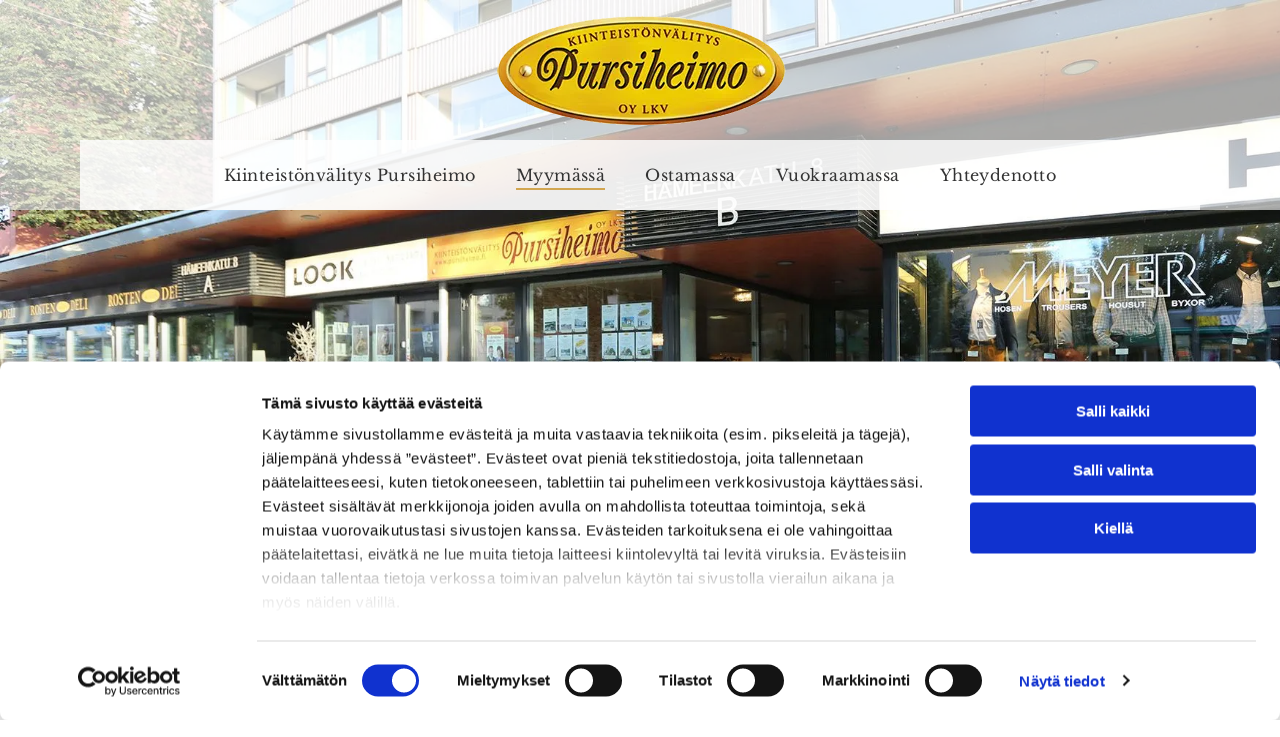

--- FILE ---
content_type: text/html;charset=utf-8
request_url: https://www.pursiheimo.fi/myymassa
body_size: 21773
content:
<!doctype html >
<html xmlns="http://www.w3.org/1999/xhtml" lang="fi"
      class="">
<head>
    <meta charset="utf-8">
    




































<script type="text/javascript">
    window._currentDevice = 'desktop';
    window.Parameters = window.Parameters || {
        HomeUrl: 'https://www.pursiheimo.fi/',
        AccountUUID: '33b9ab6d201a4285b766419960a94367',
        SystemID: 'EU_PRODUCTION',
        SiteAlias: '9413bcffc11a4b13b2cc1410a20dc5ac',
        SiteType: atob('RFVEQU9ORQ=='),
        PublicationDate: 'Fri Jan 23 17:35:04 UTC 2026',
        ExternalUid: '496259',
        IsSiteMultilingual: false,
        InitialPostAlias: '',
        InitialPostPageUuid: '',
        InitialDynamicItem: '',
        DynamicPageInfo: {
            isDynamicPage: false,
            base64JsonRowData: 'null',
        },
        InitialPageAlias: 'myymassa',
        InitialPageUuid: 'cdd3972469fa4501a19c81726a283229',
        InitialPageId: '34545031',
        InitialEncodedPageAlias: 'bXl5bWFzc2E=',
        InitialHeaderUuid: 'ea55dc2d0d8c4a5eb32a5f978d8da1ae',
        CurrentPageUrl: '',
        IsCurrentHomePage: false,
        AllowAjax: false,
        AfterAjaxCommand: null,
        HomeLinkText: 'Back To Home',
        UseGalleryModule: false,
        CurrentThemeName: 'Layout Theme',
        ThemeVersion: '500000',
        DefaultPageAlias: '',
        RemoveDID: true,
        WidgetStyleID: null,
        IsHeaderFixed: false,
        IsHeaderSkinny: false,
        IsBfs: true,
        StorePageAlias: 'null',
        StorePagesUrls: 'e30=',
        IsNewStore: 'false',
        StorePath: '',
        StoreId: 'null',
        StoreVersion: 0,
        StoreBaseUrl: '',
        StoreCleanUrl: true,
        StoreDisableScrolling: true,
        IsStoreSuspended: false,
        HasCustomDomain: true,
        SimpleSite: false,
        showCookieNotification: false,
        cookiesNotificationMarkup: 'null',
        translatedPageUrl: '',
        isFastMigrationSite: false,
        sidebarPosition: 'NA',
        currentLanguage: 'fi',
        currentLocale: 'fi',
        NavItems: '{}',
        errors: {
            general: 'There was an error connecting to the page.<br/> Make sure you are not offline.',
            password: 'Incorrect name/password combination',
            tryAgain: 'Try again'
        },
        NavigationAreaParams: {
            ShowBackToHomeOnInnerPages: true,
            NavbarSize: -1,
            NavbarLiveHomePage: 'https://www.pursiheimo.fi/',
            BlockContainerSelector: '.dmBody',
            NavbarSelector: '#dmNav:has(a)',
            SubNavbarSelector: '#subnav_main'
        },
        hasCustomCode: true,
        planID: '4502',
        customTemplateId: 'null',
        siteTemplateId: 'null',
        productId: 'DM_DIRECT',
        disableTracking: false,
        pageType: 'FROM_SCRATCH',
        isRuntimeServer: true,
        isInEditor: false,
        hasNativeStore: false,
        defaultLang: 'fi',
        hamburgerMigration: null,
        isFlexSite: true
    };

    window.Parameters.LayoutID = {};
    window.Parameters.LayoutID[window._currentDevice] = 30;
    window.Parameters.LayoutVariationID = {};
    window.Parameters.LayoutVariationID[window._currentDevice] = 5;
</script>





















<!-- Injecting site-wide to the head -->




<!-- End Injecting site-wide to the head -->

<!-- Inject secured cdn script -->


<!-- ========= Meta Tags ========= -->
<!-- PWA settings -->
<script>
    function toHash(str) {
        var hash = 5381, i = str.length;
        while (i) {
            hash = hash * 33 ^ str.charCodeAt(--i)
        }
        return hash >>> 0
    }
</script>
<script>
    (function (global) {
    //const cacheKey = global.cacheKey;
    const isOffline = 'onLine' in navigator && navigator.onLine === false;
    const hasServiceWorkerSupport = 'serviceWorker' in navigator;
    if (isOffline) {
        console.log('offline mode');
    }
    if (!hasServiceWorkerSupport) {
        console.log('service worker is not supported');
    }
    if (hasServiceWorkerSupport && !isOffline) {
        window.addEventListener('load', function () {
            const serviceWorkerPath = '/runtime-service-worker.js?v=3';
            navigator.serviceWorker
                .register(serviceWorkerPath, { scope: './' })
                .then(
                    function (registration) {
                        // Registration was successful
                        console.log(
                            'ServiceWorker registration successful with scope: ',
                            registration.scope
                        );
                    },
                    function (err) {
                        // registration failed :(
                        console.log('ServiceWorker registration failed: ', err);
                    }
                )
                .catch(function (err) {
                    console.log(err);
                });
        });

        // helper function to refresh the page
        var refreshPage = (function () {
            var refreshing;
            return function () {
                if (refreshing) return;
                // prevent multiple refreshes
                var refreshkey = 'refreshed' + location.href;
                var prevRefresh = localStorage.getItem(refreshkey);
                if (prevRefresh) {
                    localStorage.removeItem(refreshkey);
                    if (Date.now() - prevRefresh < 30000) {
                        return; // dont go into a refresh loop
                    }
                }
                refreshing = true;
                localStorage.setItem(refreshkey, Date.now());
                console.log('refereshing page');
                window.location.reload();
            };
        })();

        function messageServiceWorker(data) {
            return new Promise(function (resolve, reject) {
                if (navigator.serviceWorker.controller) {
                    var worker = navigator.serviceWorker.controller;
                    var messageChannel = new MessageChannel();
                    messageChannel.port1.onmessage = replyHandler;
                    worker.postMessage(data, [messageChannel.port2]);
                    function replyHandler(event) {
                        resolve(event.data);
                    }
                } else {
                    resolve();
                }
            });
        }
    }
})(window);
</script>
<!-- Add manifest -->
<!-- End PWA settings -->



<link rel="canonical" href="https://www.pursiheimo.fi/myymassa">

<meta id="view" name="viewport" content="initial-scale=1, minimum-scale=1, maximum-scale=5, viewport-fit=cover">
<meta name="apple-mobile-web-app-capable" content="yes">

<!--Add favorites icons-->

<link rel="icon" type="image/x-icon" href="https://de.cdn-website.com/9413bcffc11a4b13b2cc1410a20dc5ac/site_favicon_16_1741696050590.ico"/>

<!-- End favorite icons -->
<link rel="preconnect" href="https://le-de.cdn-website.com/"/>



<!-- render the required CSS and JS in the head section -->
<script id='d-js-dmapi'>
    window.SystemID = 'EU_PRODUCTION';

    if (!window.dmAPI) {
        window.dmAPI = {
            registerExternalRuntimeComponent: function () {
            },
            getCurrentDeviceType: function () {
                return window._currentDevice;
            },
            runOnReady: (ns, fn) => {
                const safeFn = dmAPI.toSafeFn(fn);
                ns = ns || 'global_' + Math.random().toString(36).slice(2, 11);
                const eventName = 'afterAjax.' + ns;

                if (document.readyState === 'complete') {
                    $.DM.events.off(eventName).on(eventName, safeFn);
                    setTimeout(function () {
                        safeFn({
                            isAjax: false,
                        });
                    }, 0);
                } else {
                    window?.waitForDeferred?.('dmAjax', () => {
                        $.DM.events.off(eventName).on(eventName, safeFn);
                        safeFn({
                            isAjax: false,
                        });
                    });
                }
            },
            toSafeFn: (fn) => {
                if (fn?.safe) {
                    return fn;
                }
                const safeFn = function (...args) {
                    try {
                        return fn?.apply(null, args);
                    } catch (e) {
                        console.log('function failed ' + e.message);
                    }
                };
                safeFn.safe = true;
                return safeFn;
            }
        };
    }

    if (!window.requestIdleCallback) {
        window.requestIdleCallback = function (fn) {
            setTimeout(fn, 0);
        }
    }
</script>

<!-- loadCSS function header.jsp-->






<script id="d-js-load-css">
/**
 * There are a few <link> tags with CSS resource in them that are preloaded in the page
 * in each of those there is a "onload" handler which invokes the loadCSS callback
 * defined here.
 * We are monitoring 3 main CSS files - the runtime, the global and the page.
 * When each load we check to see if we can append them all in a batch. If threre
 * is no page css (which may happen on inner pages) then we do not wait for it
 */
(function () {
  let cssLinks = {};
  function loadCssLink(link) {
    link.onload = null;
    link.rel = "stylesheet";
    link.type = "text/css";
  }
  
    function checkCss() {
      const pageCssLink = document.querySelector("[id*='CssLink']");
      const widgetCssLink = document.querySelector("[id*='widgetCSS']");

        if (cssLinks && cssLinks.runtime && cssLinks.global && (!pageCssLink || cssLinks.page) && (!widgetCssLink || cssLinks.widget)) {
            const storedRuntimeCssLink = cssLinks.runtime;
            const storedPageCssLink = cssLinks.page;
            const storedGlobalCssLink = cssLinks.global;
            const storedWidgetCssLink = cssLinks.widget;

            storedGlobalCssLink.disabled = true;
            loadCssLink(storedGlobalCssLink);

            if (storedPageCssLink) {
                storedPageCssLink.disabled = true;
                loadCssLink(storedPageCssLink);
            }

            if(storedWidgetCssLink) {
                storedWidgetCssLink.disabled = true;
                loadCssLink(storedWidgetCssLink);
            }

            storedRuntimeCssLink.disabled = true;
            loadCssLink(storedRuntimeCssLink);

            requestAnimationFrame(() => {
                setTimeout(() => {
                    storedRuntimeCssLink.disabled = false;
                    storedGlobalCssLink.disabled = false;
                    if (storedPageCssLink) {
                      storedPageCssLink.disabled = false;
                    }
                    if (storedWidgetCssLink) {
                      storedWidgetCssLink.disabled = false;
                    }
                    // (SUP-4179) Clear the accumulated cssLinks only when we're
                    // sure that the document has finished loading and the document 
                    // has been parsed.
                    if(document.readyState === 'interactive') {
                      cssLinks = null;
                    }
                }, 0);
            });
        }
    }
  

  function loadCSS(link) {
    try {
      var urlParams = new URLSearchParams(window.location.search);
      var noCSS = !!urlParams.get("nocss");
      var cssTimeout = urlParams.get("cssTimeout") || 0;

      if (noCSS) {
        return;
      }
      if (link.href && link.href.includes("d-css-runtime")) {
        cssLinks.runtime = link;
        checkCss();
      } else if (link.id === "siteGlobalCss") {
        cssLinks.global = link;
        checkCss();
      } 
      
      else if (link.id && link.id.includes("CssLink")) {
        cssLinks.page = link;
        checkCss();
      } else if (link.id && link.id.includes("widgetCSS")) {
        cssLinks.widget = link;
        checkCss();
      }
      
      else {
        requestIdleCallback(function () {
          window.setTimeout(function () {
            loadCssLink(link);
          }, parseInt(cssTimeout, 10));
        });
      }
    } catch (e) {
      throw e
    }
  }
  window.loadCSS = window.loadCSS || loadCSS;
})();
</script>



<script data-role="deferred-init" type="text/javascript">
    /* usage: window.getDeferred(<deferred name>).resolve() or window.getDeferred(<deferred name>).promise.then(...)*/
    function Def() {
        this.promise = new Promise((function (a, b) {
            this.resolve = a, this.reject = b
        }).bind(this))
    }

    const defs = {};
    window.getDeferred = function (a) {
        return null == defs[a] && (defs[a] = new Def), defs[a]
    }
    window.waitForDeferred = function (b, a, c) {
        let d = window?.getDeferred?.(b);
        d
            ? d.promise.then(a)
            : c && ["complete", "interactive"].includes(document.readyState)
                ? setTimeout(a, 1)
                : c
                    ? document.addEventListener("DOMContentLoaded", a)
                    : console.error(`Deferred  does not exist`);
    };
</script>
<style id="forceCssIncludes">
    /* This file is auto-generated from a `scss` file with the same name */

.videobgwrapper{overflow:hidden;position:absolute;z-index:0;width:100%;height:100%;top:0;left:0;pointer-events:none;border-radius:inherit}.videobgframe{position:absolute;width:101%;height:100%;top:50%;left:50%;transform:translateY(-50%) translateX(-50%);object-fit:fill}#dm video.videobgframe{margin:0}@media (max-width:767px){.dmRoot .dmPhotoGallery.newPhotoGallery:not(.photo-gallery-done){min-height:80vh}}@media (min-width:1025px){.dmRoot .dmPhotoGallery.newPhotoGallery:not(.photo-gallery-done){min-height:45vh}}@media (min-width:768px) and (max-width:1024px){.responsiveTablet .dmPhotoGallery.newPhotoGallery:not(.photo-gallery-done){min-height:45vh}}#dm [data-show-on-page-only]{display:none!important}#dmRoot div.stickyHeaderFix div.site_content{margin-top:0!important}#dmRoot div.stickyHeaderFix div.hamburger-header-container{position:relative}
    

</style>
<style id="cssVariables" type="text/css">
    :root {
  --color_1: rgba(244, 204, 141, 1);
  --color_2: rgba(234, 174, 103, 1);
  --color_3: rgba(40, 36, 33, 1);
  --color_4: rgba(51, 51, 51, 1);
  --color_5: rgba(255, 255, 255, 1);
  --color_6: rgba(17, 17, 17, 1);
  --color_7: rgba(0, 0, 0, 1);
  --color_8: rgba(0, 0, 0, 0);
  --max-content-width_1: 1200px;
}
</style>























<!-- Google Fonts Include -->













<!-- loadCSS function fonts.jsp-->



<link type="text/css" rel="stylesheet" href="https://de.cdn-website.com/fonts/css2?family=Libre+Baskerville:ital,wght@0,400;0,700;1,400&family=Open+Sans:ital,wght@0,300..800;1,300..800&amp;subset=latin-ext&amp;display=swap"  />





<!-- RT CSS Include d-css-runtime-flex-->
<link rel="stylesheet" type="text/css" href="https://static.cdn-website.com/mnlt/production/6120/_dm/s/rt/dist/css/d-css-runtime-flex.min.css" />

<!-- End of RT CSS Include -->

<link type="text/css" rel="stylesheet" href="https://de.cdn-website.com/WIDGET_CSS/85db5fa520803e2c086d96662da52ff2.css" id="widgetCSS" />

<!-- Support `img` size attributes -->
<style>img[width][height] {
  height: auto;
}</style>

<!-- Support showing sticky element on page only -->
<style>
  body[data-page-alias="myymassa"] #dm [data-show-on-page-only="myymassa"] {
    display: block !important;
  }
</style>

<!-- This is populated in Ajax navigation -->
<style id="pageAdditionalWidgetsCss" type="text/css">
</style>




<!-- Site CSS -->
<link type="text/css" rel="stylesheet" href="https://de.cdn-website.com/9413bcffc11a4b13b2cc1410a20dc5ac/files/9413bcffc11a4b13b2cc1410a20dc5ac_1.min.css?v=79" id="siteGlobalCss" />



<style id="customWidgetStyle" type="text/css">
    
</style>
<style id="innerPagesStyle" type="text/css">
    
</style>


<style
        id="additionalGlobalCss" type="text/css"
>
</style>

<style id="pagestyle" type="text/css">
    @media all {
  *#dm .dmInner *.u_undefined { display:none !important; }

  *#dm .dmInner nav.u_1998592992 { color:black !important; }

  *#dm .dmInner a.u_1911703223 .iconBg {
    display:inline-block !important;
    mask-image:url(https://de.cdn-website.com/9413bcffc11a4b13b2cc1410a20dc5ac/icon/chevron+right_4213616.svg) !important;
  }
}
@media (min-width:0px) and (max-width:767px) {
  *#dm .d-page-1716942098 DIV.dmInner { background-color:var(--color_5) !important; }

  *#dm .d-page-1716942098 DIV#dmSlideRightNavRight { background-color:var(--color_5) !important; }
}
@media (min-width:1025px) {}
@media (min-width:768px) and (max-width:1024px) {}

</style>

<style id="pagestyleDevice" type="text/css">
    
</style>

<!-- Flex Sections CSS -->

 <style data-page-uuid="cdd3972469fa4501a19c81726a283229" id="grid-styles-common-29e6d22e-cdd3972469fa4501a19c81726a283229">@media all {
    
#\30 a8978b1 {
    min-height: 8px;
    column-gap: 4%;
    row-gap: 24px;
    width: 100%;
    min-width: 4%;
    padding-bottom: 0%;
    padding-right: 0%;
    padding-top: 0%;
    padding-left: 0%;
    margin-right: 0%;
    margin-top: 0%;
    margin-left: 0%;
    margin-bottom: 0%;
}
    
#e6daf9b7 {
    min-height: 0px;
    column-gap: 0%;
    row-gap: 0px;
    width: 100%;
    flex-wrap: nowrap;
    max-width: none;
    padding-top: 80px;
    padding-bottom: 80px;
    padding-right: 0%;
    padding-left: 0%;
    margin-right: 0%;
    margin-top: 0%;
    margin-left: 0%;
    margin-bottom: 0%;
}
}</style> 
 <style data-page-uuid="cdd3972469fa4501a19c81726a283229" id="grid-styles-common-c1db5911-cdd3972469fa4501a19c81726a283229">@media all {
    
#f552eae5 {
    min-height: 8px;
    column-gap: 4%;
    row-gap: 24px;
    width: 100%;
    min-width: 4%;
    background-image: url(https://le-de.cdn-website.com/9413bcffc11a4b13b2cc1410a20dc5ac/dms3rep/multi/opt/nuolialas-2880w.png);
    background-size: auto;
    background-position: 50% 0%;
    margin-top: -50px;
    padding-bottom: 0%;
    padding-right: 0%;
    padding-top: 0%;
    padding-left: 0%;
    margin-right: 0%;
    margin-left: 0%;
    margin-bottom: 0%;
}
    
#\33 e883353 {
    min-height: 10px;
    column-gap: 0%;
    row-gap: 0px;
    width: 100%;
    flex-wrap: nowrap;
    padding-left: 20px;
    padding-right: 20px;
    padding-bottom: 0%;
    padding-top: 0%;
    margin-right: 0%;
    margin-top: 0%;
    margin-left: 0%;
    margin-bottom: 0%;
}
    
#df7efde1 {
    background-color: var(--color_1);
    background-image: initial;
}
}</style> 
 <style data-page-uuid="cdd3972469fa4501a19c81726a283229" id="grid-styles-common-3c302814-cdd3972469fa4501a19c81726a283229">@media all {
    
#\32 2664598 {
    width: 100%;
    height: auto;
    max-width: 100%;
    order: 5;
    justify-self: auto;
    align-self: auto;
    grid-area: auto / auto / auto / auto;
}
    
#\36 d423e0f {
    min-height: 8px;
    column-gap: 4%;
    row-gap: 15px;
    width: 66%;
    min-width: 4%;
    justify-content: flex-start;
    padding: 10px 15px 10px 15px;
    margin-right: 0%;
    margin-top: 0%;
    margin-left: 0%;
    margin-bottom: 0%;
}
    
#\39 c145f8c {
    min-height: 8px;
    column-gap: 4%;
    row-gap: 24px;
    width: 34%;
    min-width: 4%;
    justify-content: flex-start;
    padding: 10px 15px 10px 15px;
    margin-right: 0%;
    margin-top: 0%;
    margin-left: 0%;
    margin-bottom: 0%;
}
    
#\37 503bf2b {
    min-height: auto;
    column-gap: 0%;
    row-gap: 0px;
    width: 100%;
    flex-wrap: nowrap;
    padding: 30px 20px 30px 20px;
    margin-right: 0%;
    margin-top: 0%;
    margin-left: 0%;
    margin-bottom: 0%;
}
    
#\38 8a51b49 {
    background-color: rgba(255,255,255,1);
    background-image: initial;
}
    
#widget_r24 {
    width: 100%;
    height: auto;
    max-width: 100%;
    order: 0;
}
    
#widget_42h {
    width: 100%;
    height: auto;
    max-width: 100%;
    order: 1;
}
    
#widget_1pc {
    width: 100%;
    height: auto;
    max-width: 100%;
    order: 2;
}
    
#widget_ljf {
    width: 100%;
    height: auto;
    max-width: 100%;
    order: 3;
}
    
#widget_i9l {
    width: 100%;
    height: auto;
    max-width: 100%;
    order: 4;
    justify-self: auto;
    align-self: auto;
    grid-area: auto / auto / auto / auto;
}
    
#widget_65k {
    width: 238px;
    height: auto;
    min-height: 42px;
    max-width: 100%;
    justify-self: auto;
    align-self: auto;
    order: 9;
    grid-area: auto / auto / auto / auto;
}
    
#group_5j1 {
    background-size: cover;
    background-repeat: no-repeat;
    background-position: 50% 50%;
    display: flex;
    flex-direction: column;
    justify-content: center;
    align-items: flex-start;
    position: relative;
    max-width: 100%;
    width: 359px;
    min-height: auto;
    max-height: 100%;
    row-gap: 24px;
    column-gap: 4%;
    background-color: var(--color_1);
    background-image: initial;
    justify-self: auto;
    align-self: auto;
    order: 1;
    padding: 20px 20px 10px 20px;
    grid-area: auto / auto / auto / auto;
    margin-right: 0%;
    margin-top: 0%;
    margin-left: 0%;
    margin-bottom: 0%;
}
    
#widget_4db {
    width: 100%;
    height: auto;
    max-width: 100%;
}
    
#\38 4888a36 {
    width: 100%;
    height: auto;
    max-width: 100%;
    order: 6;
    justify-self: auto;
    align-self: auto;
    grid-area: auto / auto / auto / auto;
}
    
#\34 1943f0b {
    width: 100%;
    height: auto;
    max-width: 100%;
    order: 7;
    justify-self: auto;
    align-self: auto;
    grid-area: auto / auto / auto / auto;
}
    
#\34 7de4efe {
    width: 100%;
    height: auto;
    max-width: 100%;
    order: 8;
    justify-self: auto;
    align-self: auto;
    grid-area: auto / auto / auto / auto;
}
    
#widget_rk6 {
    width: 100%;
    height: auto;
    max-width: 100%;
}
    
#widget_615 {
    width: 359px;
    height: 513px;
    max-width: 100%;
    order: 2;
}
}</style> 
 <style data-page-uuid="ea55dc2d0d8c4a5eb32a5f978d8da1ae" data-is-header="true" id="grid-styles-common-flex-footer-ea55dc2d0d8c4a5eb32a5f978d8da1ae">@media all {
    
#flex-footer {
    background-color: var(--color_1);
}
}</style> 
 <style data-page-uuid="ea55dc2d0d8c4a5eb32a5f978d8da1ae" data-is-header="true" id="grid-styles-common-flex-header-ea55dc2d0d8c4a5eb32a5f978d8da1ae">@media all {
    
#flex-header[data-changeable-on-scroll][data-scrolling] [data-widget-type="image"] img {
    transform: scale(0.8);
}
#flex-header {
    background-color: var(--color_8);
    
    background-image: initial;
    box-shadow: none;
}
#flex-header[data-changeable-on-scroll][data-scrolling] {
    padding-top: 5px;
    padding-bottom: 5px;
    background-color: var(--color_5);
}
}</style> 
 <style data-page-uuid="ea55dc2d0d8c4a5eb32a5f978d8da1ae" data-is-header="true" id="grid-styles-common-472a3260-ea55dc2d0d8c4a5eb32a5f978d8da1ae">@media all {
    
#\31 fdad1aa {
    align-items: center;
    width: 100%;
    min-width: 4%;
    min-height: 8px;
    column-gap: 4%;
    row-gap: 0px;
    justify-content: flex-start;
    flex-wrap: nowrap;
    padding-bottom: 0%;
    padding-right: 0%;
    padding-top: 0%;
    padding-left: 0%;
    margin-right: 0%;
    margin-top: 0%;
    margin-left: 0%;
    margin-bottom: 0%;
}
    
#c10df406.flex-element.widget-wrapper > [data-element-type] {
    padding: 0px 0px 0px 0px;
}
#c10df406 {
    width: 100%;
    height: auto;
    max-width: 100%;
    order: 0;
    min-width: 20px;
    margin: 0px 0% 0px 0%;
    grid-area: auto / auto / auto / auto;
}
    
#\30 1b340a4 {
    min-height: 0px;
    column-gap: 0%;
    row-gap: 0px;
    width: 100%;
    padding-left: 40px;
    padding-right: 40px;
    flex-wrap: nowrap;
    padding-bottom: 0%;
    padding-top: 0%;
    margin-right: 0%;
    margin-top: 0%;
    margin-left: 0%;
    margin-bottom: 0%;
}
    
#\32 e9e2fdb {
    background-color: rgba(255, 255, 255, 0.6);
    background-image: initial;
}
    
#\34 e570853 {
    min-height: 8px;
    column-gap: 4%;
    row-gap: 24px;
    flex-direction: row;
    width: 10%;
    justify-content: flex-end;
    align-items: center;
    min-width: 4%;
    padding: 16px 16px 16px 16px;
    margin-right: 0%;
    margin-top: 0%;
    margin-left: 0%;
    margin-bottom: 0%;
}
    
#\36 bb7d553 svg {
    fill: rgba(17,17,17,1);
}
#\36 bb7d553 .hamburgerButton {
    background-color: rgba(0,0,0,0);
}
#\36 bb7d553 {
    width: 30px;
    height: 30px;
    max-width: 100%;
}
    
#widget_sv7.flex-element.widget-wrapper > [data-element-type] {
    padding-top: 0px;
    padding-bottom: 0px;
}
#widget_sv7 {
    width: 300px;
    height: 120px;
    max-width: 100%;
    order: 0;
    margin: 10px 0% 10px 0%;
}
    
#widget_edp {
    width: 60px;
    height: auto;
    max-width: 100%;
}
    
#group_417 {
    background-size: cover;
    background-repeat: no-repeat;
    background-position: 50% 50%;
    display: flex;
    flex-direction: column;
    justify-content: center;
    align-items: flex-start;
    position: relative;
    max-width: 100%;
    width: 100%;
    min-height: 160px;
    max-height: 100%;
    row-gap: 24px;
    column-gap: 4%;
    padding-bottom: 0%;
    padding-right: 0%;
    padding-top: 0%;
    padding-left: 0%;
    margin-right: 0%;
    margin-top: 0%;
    margin-left: 0%;
    margin-bottom: 0%;
}
    
#c5aeb86e svg {
    fill: rgba(17,17,17,1);
}
#c5aeb86e .hamburgerButton {
    background-color: rgba(0,0,0,0);
}
#c5aeb86e {
    width: 30px;
    height: 30px;
    max-width: 100%;
}
}</style> 
 <style data-page-uuid="ea55dc2d0d8c4a5eb32a5f978d8da1ae" data-is-header="true" id="grid-styles-common-86023572-ea55dc2d0d8c4a5eb32a5f978d8da1ae">@media all {
    
#\37 fc2e12f {
    min-height: 8px;
    column-gap: 4%;
    row-gap: 24px;
    width: 100%;
    min-width: 4%;
    align-items: flex-end;
    padding: 16px 16px 16px 16px;
    margin-right: 0%;
    margin-top: 0%;
    margin-left: 0%;
    margin-bottom: 0%;
}
    
#\36 26a81e8 {
    padding-top: 0px;
    padding-bottom: 0px;
    min-height: 100px;
    column-gap: 4%;
    row-gap: 24px;
    width: 100%;
    padding-right: 0%;
    padding-left: 0%;
    margin-right: 0%;
    margin-top: 0%;
    margin-left: 0%;
    margin-bottom: 0%;
}
}</style> 
 <style data-page-uuid="ea55dc2d0d8c4a5eb32a5f978d8da1ae" data-is-header="true" id="grid-styles-common-63a049320d35b55b4ef2a372-ea55dc2d0d8c4a5eb32a5f978d8da1ae">@media all {
    
#\36 3a049320d35b55b4ef2a374 {
    min-height: 8px;
    column-gap: 4%;
    row-gap: 24px;
    width: 100%;
    min-width: 4%;
    background-color: rgba(0, 0, 0, 0);
    padding: 16px 16px 16px 16px;
    margin-right: 0%;
    margin-top: 0%;
    margin-left: 0%;
    margin-bottom: 0%;
}
    
#\36 3a049320d35b55b4ef2a376 {
    background-color: rgba(255,255,255,1);
    background-image: initial;
}
    
#\36 3a049320d35b55b4ef2a377 {
    min-height: 200px;
    padding-top: 2%;
    padding-bottom: 2%;
    column-gap: 4%;
    row-gap: 24px;
    width: 100%;
    padding-right: 0%;
    padding-left: 0%;
    margin-right: 0%;
    margin-top: 0%;
    margin-left: 0%;
    margin-bottom: 0%;
}
    
#\36 3a049ca0d35b55b4ef2a5c3 {
    width: 544px;
    height: auto;
    max-width: 100%;
    justify-self: auto;
    align-self: auto;
    order: 0;
    grid-area: auto / auto / auto / auto;
}
    
#\36 2d6a167a824ca526194d9a5 {
    background-color: rgba(232, 255, 133, 1);
}
    
#\38 b7b5578 svg {
    fill: rgba(17,17,17,1);
}
#\38 b7b5578 .hamburgerButton {
    background-color: rgba(0,0,0,0);
}
#\38 b7b5578 {
    width: 30px;
    height: 30px;
}
}</style> 
 <style data-page-uuid="ea55dc2d0d8c4a5eb32a5f978d8da1ae" data-is-header="true" id="grid-styles-common-6406026c90e1521f6ecb0eca-ea55dc2d0d8c4a5eb32a5f978d8da1ae">@media all {
    
#\36 406026c90e1521f6ecb0ecd {
    min-height: 8px;
    column-gap: 4%;
    row-gap: 24px;
    width: 100%;
    min-width: 4%;
    border-style: solid;
    border-width: 0 0 0 0;
    border-color: var(--color_5) #000000 #000000 #000000;
    padding: 16px 16px 16px 16px;
    margin-right: 0%;
    margin-top: 0%;
    margin-left: 0%;
    margin-bottom: 0%;
}
    
#\36 406026c90e1521f6ecb0ecc {
    min-height: 460px;
    padding-top: 4%;
    padding-bottom: 4%;
    column-gap: 4%;
    row-gap: 24px;
    width: 100%;
    padding-right: 0%;
    padding-left: 0%;
    margin-right: 0%;
    margin-top: 0%;
    margin-left: 0%;
    margin-bottom: 0%;
}
    
#widget_s4l {
    width: 100%;
    height: auto;
    max-width: 100%;
}
    
#group_659 {
    background-size: cover;
    background-repeat: no-repeat;
    background-position: 50% 50%;
    display: flex;
    flex-direction: column;
    justify-content: center;
    align-items: flex-start;
    position: relative;
    max-width: 100%;
    width: 100%;
    min-height: 160px;
    max-height: 100%;
    padding-bottom: 0%;
    padding-right: 0%;
    padding-top: 0%;
    padding-left: 0%;
    margin-right: 0%;
    margin-top: 0%;
    margin-left: 0%;
    margin-bottom: 0%;
}
}</style> 
 <style data-page-uuid="ea55dc2d0d8c4a5eb32a5f978d8da1ae" data-is-header="true" id="grid-styles-common-63da2bddeae8da42b2353671-ea55dc2d0d8c4a5eb32a5f978d8da1ae">@media all {
    
#\36 3da2bddeae8da42b2353673 {
    min-height: 167px;
    column-gap: 1%;
    row-gap: 6px;
    width: 100%;
    flex-wrap: nowrap;
    padding-top: 15px;
    padding-right: 20px;
    padding-left: 20px;
    padding-bottom: 0%;
    margin-right: 0%;
    margin-top: 0%;
    margin-left: 0%;
    margin-bottom: 0%;
}
    
#\36 3da2bf2eae8da42b23538a2 {
    min-height: 8px;
    column-gap: 4%;
    row-gap: 24px;
    width: 100%;
    min-width: 4%;
    background-color: rgba(0, 0, 0, 0);
    order: 3;
    justify-content: flex-start;
    align-items: center;
    padding-bottom: 0%;
    padding-right: 0%;
    padding-top: 0%;
    padding-left: 0%;
    margin-right: 0%;
    margin-top: 0%;
    margin-left: 0%;
    margin-bottom: 0%;
}
    
#\36 3c7b8b76c596a2813341bc5 {
    height: auto;
}
    
#\36 3da2bddeae8da42b2353672 {
    background-color: var(--color_1);
    background-image: initial;
}
    
#widget_rmc {
    width: 1140px;
    height: 206px;
    position: relative;
    min-width: 10px;
    min-height: 10px;
    max-width: 100%;
}
}</style> 
 <style data-page-uuid="ea55dc2d0d8c4a5eb32a5f978d8da1ae" data-is-header="true" id="grid-styles-common-f5912765-ea55dc2d0d8c4a5eb32a5f978d8da1ae">@media all {
    
#\36 3c7b8b76c596a2813341bc5 {
    height: auto;
}
    
#f9b7f564 {
    min-height: 167px;
    column-gap: 1%;
    row-gap: 6px;
    width: 100%;
    flex-wrap: nowrap;
    padding: 20px 20px 20px 20px;
    margin: 0% 0% 0% 0%;
}
    
#b8935d90 {
    background-color: var(--color_1);
    background-image: initial;
}
    
#d65dad26 {
    min-height: 8px;
    column-gap: 4%;
    row-gap: 0px;
    width: 32.67%;
    min-width: 4%;
    background-color: rgba(0, 0, 0, 0);
    order: 3;
    justify-content: flex-start;
    padding: 10px 15px 10px 15px;
    margin: 0% 0% 0% 0%;
}
    
#group_47g {
    width: 32.67%;
    min-width: 4%;
    min-height: 8px;
    column-gap: 4%;
    row-gap: 24px;
    order: 4;
    padding: 10px 15px 10px 15px;
    margin: 0% 0% 0% 0%;
}
    
#group_s39 {
    justify-content: flex-start;
    align-items: flex-end;
    width: 32.67%;
    min-width: 4%;
    min-height: 8px;
    column-gap: 4%;
    row-gap: 0px;
    order: 5;
    padding: 10px 15px 10px 15px;
    margin: 0% 0% 0% 0%;
}
    
#widget_hsh {
    width: 100%;
    height: auto;
    max-width: 100%;
}
    
#widget_097.flex-element.widget-wrapper > [data-element-type] {
    padding-left: 20px;
}
#widget_097 {
    width: auto;
    height: auto;
    max-width: 100%;
}
    
#widget_i8p {
    width: 100%;
    height: auto;
    max-width: 100%;
}
    
#widget_m3v {
    width: 100%;
    height: auto;
    max-width: 100%;
}
    
#widget_nlu {
    width: 100%;
    height: auto;
    max-width: 100%;
}
    
#widget_6f3 {
    width: 100%;
    height: auto;
    max-width: 100%;
}
}</style> 
 <style data-page-uuid="ea55dc2d0d8c4a5eb32a5f978d8da1ae" data-is-header="true" id="grid-styles-common-09437a1b-ea55dc2d0d8c4a5eb32a5f978d8da1ae">@media all {
    
#\32 cf7b296 {
    min-height: 8px;
    column-gap: 4%;
    row-gap: 0px;
    width: 100%;
    align-items: center;
    min-width: 4%;
    background-color: rgba(0, 0, 0, 0);
    order: 3;
    justify-content: flex-start;
    padding-top: 5px;
    padding-bottom: 5px;
    flex-direction: row;
    padding-right: 0%;
    padding-left: 0%;
    margin-right: 0%;
    margin-top: 0%;
    margin-left: 0%;
    margin-bottom: 0%;
}
    
#\36 3c7b8b76c596a2813341bc5 {
    height: auto;
}
    
#\35 875ccc7 {
    min-height: 0px;
    column-gap: 0%;
    row-gap: 0px;
    width: 100%;
    flex-wrap: nowrap;
    padding: 5px 20px 5px 20px;
    margin-right: 0%;
    margin-top: 0%;
    margin-left: 0%;
    margin-bottom: 0%;
}
    
#widget_r6c.flex-element.widget-wrapper > [data-element-type] {
    padding-top: 0px;
    padding-bottom: 0px;
}
#widget_r6c {
    width: 100%;
    height: auto;
    max-width: 100%;
    justify-self: auto;
    align-self: auto;
    order: 0;
    margin: 0px 0% 0px 0%;
    grid-area: auto / auto / auto / auto;
}
    
#f6d8146f {
    background-color: var(--color_3);
    background-image: initial;
}
    
#widget_f9e {
    width: 100%;
    height: auto;
    max-width: 100%;
    margin: 0px 0% 0px 0%;
}
}</style> 
 <style data-page-uuid="ea55dc2d0d8c4a5eb32a5f978d8da1ae" data-is-header="true" id="grid-styles-common-d3e41c31-ea55dc2d0d8c4a5eb32a5f978d8da1ae">@media all {
    
#\32 e839ad7 {
    min-height: 240px;
    column-gap: 4%;
    row-gap: 24px;
    max-width: none;
    width: 100%;
    flex-wrap: nowrap;
    padding-bottom: 0%;
    padding-right: 0%;
    padding-top: 0%;
    padding-left: 0%;
    margin-right: 0%;
    margin-top: 0%;
    margin-left: 0%;
    margin-bottom: 0%;
}
    
#\35 0d680f0 {
    grid-template-rows: minmax(300px, max-content);
    width: 100%;
    max-width: 100%;
}
    
#ed7ed7ca {
    min-height: 8px;
    column-gap: 4%;
    row-gap: 24px;
    width: 100%;
    min-width: 4%;
    padding-bottom: 0%;
    padding-right: 0%;
    padding-top: 0%;
    padding-left: 0%;
    margin-right: 0%;
    margin-top: 0%;
    margin-left: 0%;
    margin-bottom: 0%;
}
    
#widget_fjb.flex-element.widget-wrapper > [data-element-type].flexButton.dmWidget {
    padding: 1px 1px 1px 45px;
}
#widget_fjb {
    width: 45px;
    height: auto;
    max-width: 100%;
    order: 0;
    justify-self: end;
    align-self: end;
    min-height: 47px;
    margin: 40px 30px 30px 29.4375px;
    grid-area: 1 / 1 / 2 / 2;
}
}</style> 
 <style data-page-uuid="ea55dc2d0d8c4a5eb32a5f978d8da1ae" data-is-header="true" id="grid-styles-desktop-flex-header-ea55dc2d0d8c4a5eb32a5f978d8da1ae">@media (min-width: 1025px) {
}</style> 
 <style data-page-uuid="ea55dc2d0d8c4a5eb32a5f978d8da1ae" data-is-header="true" id="grid-styles-desktop-6406026c90e1521f6ecb0eca-ea55dc2d0d8c4a5eb32a5f978d8da1ae">@media (min-width: 1025px) {
    
#widget_s4l {
    width: 95.82%;
}
}</style> 
 <style data-page-uuid="ea55dc2d0d8c4a5eb32a5f978d8da1ae" data-is-header="true" id="grid-styles-desktop-63da2bddeae8da42b2353671-ea55dc2d0d8c4a5eb32a5f978d8da1ae">@media (min-width: 1025px) {
    
#\36 3da2bf2eae8da42b23538a2 {
    order: 0;
}
}</style> 
 <style data-page-uuid="ea55dc2d0d8c4a5eb32a5f978d8da1ae" data-is-header="true" id="grid-styles-desktop-f5912765-ea55dc2d0d8c4a5eb32a5f978d8da1ae">@media (min-width: 1025px) {
    
#d65dad26 {
    order: 0;
}
}</style> 
 <style data-page-uuid="ea55dc2d0d8c4a5eb32a5f978d8da1ae" data-is-header="true" id="grid-styles-desktop-09437a1b-ea55dc2d0d8c4a5eb32a5f978d8da1ae">@media (min-width: 1025px) {
    
#\32 cf7b296 {
    order: 0;
}
}</style> 






<style id="globalFontSizeStyle" type="text/css">
    @media (min-width: 1025px) { [data-version] .size-32, [data-version] .font-size-32 {--font-size: 32;}[data-version] .size-25, [data-version] .font-size-25 {--font-size: 25;}[data-version] .size-12, [data-version] .font-size-12 {--font-size: 12;} }@media (min-width: 768px) and (max-width: 1024px) { [data-version] .t-size-27, [data-version] .t-font-size-27 {--font-size: 27;}[data-version] .t-size-21, [data-version] .t-font-size-21 {--font-size: 21;}[data-version] .t-size-14, [data-version] .t-font-size-14 {--font-size: 14;}[data-version] .t-size-12, [data-version] .t-font-size-12 {--font-size: 12;} }@media (max-width: 767px) { [data-version] .m-size-26, [data-version] .m-font-size-26 {--font-size: 26;}[data-version] .m-size-20, [data-version] .m-font-size-20 {--font-size: 20;}[data-version] .m-size-12, [data-version] .m-font-size-12 {--font-size: 12;} }
</style>
<style id="pageFontSizeStyle" type="text/css">
</style>




<style id="hideAnimFix">
  .dmDesktopBody:not(.editGrid) [data-anim-desktop]:not([data-anim-desktop='none']), .dmDesktopBody:not(.editGrid) [data-anim-extended] {
    visibility: hidden;
  }

  .dmDesktopBody:not(.editGrid) .dmNewParagraph[data-anim-desktop]:not([data-anim-desktop='none']), .dmDesktopBody:not(.editGrid) .dmNewParagraph[data-anim-extended] {
    visibility: hidden !important;
  }


  #dmRoot:not(.editGrid) .flex-element [data-anim-extended] {
    visibility: hidden;
  }

</style>




<style id="fontFallbacks">
    @font-face {
  font-family: "Libre Baskerville Fallback";
  src: local('Arial');
  ascent-override: 83.6258%;
  descent-override: 23.2773%;
  size-adjust: 115.9929%;
  line-gap-override: 0%;
 }@font-face {
  font-family: "Helvetica Fallback";
  src: local('Arial');
  ascent-override: 77.002%;
  descent-override: 22.998%;
  line-gap-override: 0%;
 }@font-face {
  font-family: "Open Sans Fallback";
  src: local('Arial');
  ascent-override: 101.1768%;
  descent-override: 27.7323%;
  size-adjust: 105.6416%;
  line-gap-override: 0%;
 }
</style>


<!-- End render the required css and JS in the head section -->








<meta property="og:type" content="website">
<meta property="og:url" content="https://www.pursiheimo.fi/myymassa">

  <title>
    Asunnon myynti, kiinteistön myyminen | Turku | Kiinteistönvälitys Pursiheimo Oy LKV
  </title>
  <meta name="description" content="Turkulainen Kiinteistönvälitys Pursiheimo Oy LKV myy kerrostaloasunnot, omakotitalot, liikehuoneistot ja varastot. Pyydä tarjous!
"/>

  <script>






window.dataLayer = window.dataLayer|| [];
window.dataLayer.push({
"event": "pageload", 
"ga4-id": "G-3NWEMBR2KH"
});


  

  

  </script>

  <meta name="twitter:card" content="summary"/>
  <meta name="twitter:title" content="Asunnon myynti, kiinteistön myyminen | Turku | Kiinteistönvälitys Pursiheimo Oy LKV"/>
  <meta name="twitter:description" content="Turkulainen Kiinteistönvälitys Pursiheimo Oy LKV myy kerrostaloasunnot, omakotitalot, liikehuoneistot ja varastot. Pyydä tarjous!
"/>
  <meta property="og:description" content="Turkulainen Kiinteistönvälitys Pursiheimo Oy LKV myy kerrostaloasunnot, omakotitalot, liikehuoneistot ja varastot. Pyydä tarjous!
"/>
  <meta property="og:title" content="Asunnon myynti, kiinteistön myyminen | Turku | Kiinteistönvälitys Pursiheimo Oy LKV"/>




<!-- SYS- RVVfUFJPRFVDVElPTg== -->
</head>





















<body id="dmRoot" data-page-alias="myymassa"  class="dmRoot fix-mobile-scrolling flex-site dmResellerSite "
      style="padding:0;margin:0;"
      
     data-flex-site >
















<!-- ========= Site Content ========= -->
<div id="dm" class='dmwr'>
    
    <div class="dm_wrapper -var5 null ">
         <div dmwrapped="true" id="1901957768" class="dm-home-page" themewaschanged="true"> <div dmtemplateid="FlexHeader" data-responsive-name="FlexLayout" class="runtime-module-container dm-bfs dm-layout-sec hasAnimations hasStickyHeader inMiniHeaderMode rows-1200 hamburger-reverse dmPageBody d-page-1716942098 inputs-css-clean dmDHeader" id="dm-outer-wrapper" data-page-class="1716942098" data-soch="true" data-background-parallax-selector=".dmHomeSection1, .dmSectionParallex"> <div id="dmStyle_outerContainer" class="dmOuter"> <div id="dmStyle_innerContainer" class="dmInner"> <div class="dmLayoutWrapper standard-var dmStandardDesktop"> <div id="site_content"> <div id="dmFlexHeaderContainer" class="flex_hfcontainer"> <div id="flex-header" data-variation-id="variation0" role="banner"> <div data-auto="flex-section" id="1002247941" data-flex-id="472a3260" data-layout-section="" data-page-element-type="section" data-page-element-id="1320056608"> <div class="flex-widgets-container" id="1372553277"></div> 
 <section id="3d05df1b" class="flex-element section" data-auto="flex-element-section"> <div id="2e9e2fdb" class="flex-element grid" data-auto="flex-element-grid" data-layout-grid=""> <div id="01b340a4" class="flex-element group" data-auto="flex-element-group"> <div id="1fdad1aa" class="flex-element group" data-auto="flex-element-group"> <div id="widget_sv7" class="flex-element widget-wrapper" data-auto="flex-element-widget-wrapper" data-widget-type="image" data-external-id="1777219655"> <div class="imageWidget align-center" data-element-type="image" data-widget-type="image" id="1777219655"> <a href="/" id="1508337107"><img src="https://le-de.cdn-website.com/9413bcffc11a4b13b2cc1410a20dc5ac/dms3rep/multi/opt/logo-1d862d22-1920w.png" alt="pursiheimo" id="1249511995" class="" width="300" height="120" data-dm-image-path="https://de.cdn-website.com/9413bcffc11a4b13b2cc1410a20dc5ac/dms3rep/multi/logo-1d862d22.png" onerror="handleImageLoadError(this)"/></a> 
</div> 
</div> 
 <div id="c10df406" class="flex-element widget-wrapper" data-auto="flex-element-widget-wrapper" data-widget-type="ONELinksMenu" data-hidden-on-tablet="" data-hidden-on-mobile="" data-external-id="1783485583"> <nav class="u_1783485583 effect-bottom2 main-navigation unifiednav dmLinksMenu" role="navigation" layout-main="horizontal_nav_layout_1" layout-sub="submenu_horizontal_1" data-show-vertical-sub-items="HOVER" id="1783485583" dmle_extension="onelinksmenu" data-element-type="onelinksmenu" data-logo-src="" alt="" data-nav-structure="HORIZONTAL" wr="true" icon="true" surround="true" adwords="" navigation-id="unifiedNav"> <ul role="menubar" class="unifiednav__container  " data-auto="navigation-pages"> <li role="menuitem" class=" unifiednav__item-wrap " data-auto="more-pages" data-depth="0"> <a href="/" class="unifiednav__item  dmUDNavigationItem_00  " target="" data-target-page-alias=""> <span class="nav-item-text " data-link-text="Kiinteistönvälitys Pursiheimo" data-auto="page-text-style">Kiinteist&ouml;nv&auml;litys Pursiheimo<span class="icon icon-angle-down"></span> 
</span> 
</a> 
</li> 
 <li role="menuitem" class=" unifiednav__item-wrap " data-auto="more-pages" data-depth="0"> <a href="/myymassa" class="unifiednav__item  dmNavItemSelected  dmUDNavigationItem_010101676286  " target="" data-target-page-alias="" aria-current="page" data-auto="selected-page"> <span class="nav-item-text " data-link-text="Myymässä" data-auto="page-text-style">Myym&auml;ss&auml;<span class="icon icon-angle-down"></span> 
</span> 
</a> 
</li> 
 <li role="menuitem" class=" unifiednav__item-wrap " data-auto="more-pages" data-depth="0"> <a href="/ostamassa" class="unifiednav__item  dmUDNavigationItem_010101709402  " target="" data-target-page-alias=""> <span class="nav-item-text " data-link-text="Ostamassa" data-auto="page-text-style">Ostamassa<span class="icon icon-angle-down"></span> 
</span> 
</a> 
</li> 
 <li role="menuitem" class=" unifiednav__item-wrap " data-auto="more-pages" data-depth="0"> <a href="/vuokraamassa" class="unifiednav__item  dmUDNavigationItem_010101624132  " target="" data-target-page-alias=""> <span class="nav-item-text " data-link-text="Vuokraamassa" data-auto="page-text-style">Vuokraamassa<span class="icon icon-angle-down"></span> 
</span> 
</a> 
</li> 
 <li role="menuitem" class=" unifiednav__item-wrap " data-auto="more-pages" data-depth="0"> <a href="/yhteydenotto" class="unifiednav__item  dmUDNavigationItem_01010156769  " target="" data-target-page-alias=""> <span class="nav-item-text " data-link-text="Yhteydenotto" data-auto="page-text-style">Yhteydenotto<span class="icon icon-angle-down"></span> 
</span> 
</a> 
</li> 
</ul> 
</nav> 
</div> 
 <div id="group_417" class="flex-element group" data-auto="flex-element-group" data-hidden-on-tablet="" data-hidden-on-desktop=""> <div id="6bb7d553" class="flex-element widget-wrapper" data-auto="flex-element-widget-wrapper" data-hidden-on-desktop="" data-widget-type="hamburgerButton" data-external-id="1132955114"> <button class="hamburgerButton" data-element-type="hamburgerButton" id="1132955114" aria-controls="hamburger-drawer" aria-expanded="false"> <svg width="100%" height="100%" version="1.1" viewbox="0 0 100 100" xmlns="http://www.w3.org/2000/svg" id="1423317364" class="svg u_1423317364" data-icon-custom="true"> <path d="m76 27.332h-52c-2.7617 0-5 2.2383-5 5s2.2383 5 5 5h52c2.7617 0 5-2.2383 5-5s-2.2383-5-5-5z"></path> 
 <path d="m76 45h-52c-2.7617 0-5 2.2383-5 5s2.2383 5 5 5h52c2.7617 0 5-2.2383 5-5s-2.2383-5-5-5z"></path> 
 <path d="m76 62.668h-52c-2.7617 0-5 2.2383-5 5s2.2383 5 5 5h52c2.7617 0 5-2.2383 5-5s-2.2383-5-5-5z"></path> 
</svg> 
</button> 
</div> 
 <div id="widget_edp" class="flex-element widget-wrapper" data-auto="flex-element-widget-wrapper" data-widget-type="graphic" data-keep-proportion="true" data-external-id="1971856176"> <div class="graphicWidget graphicWidgetV2 graphicWidgetV3" data-element-type="graphic" data-widget-type="graphic" id="1971856176"> <a href="tel:0503441616" id="1503719720" file="false"> <svg width="100%" height="100%" version="1.1" viewbox="0 0 100 100" xmlns="http://www.w3.org/2000/svg" id="1278870082" class="svg u_1278870082" data-icon-custom="true"> <path d="m66.461 66.188 5.7617-5.7617h0.003906c1.1602-1.1641 2.7383-1.8164 4.3828-1.8164s3.2227 0.65234 4.3828 1.8164l10.441 10.441h0.003906c1.1602 1.1641 1.8164 2.7422 1.8164 4.3867 0 1.6406-0.65625 3.2188-1.8164 4.3828l-11.773 11.773c-1.7031 1.7109-4.2344 2.2852-6.5078 1.4766-31.043-10.613-55.43-35-66.043-66.043-0.80859-2.2734-0.23438-4.8047 1.4766-6.5078l11.773-11.773c1.1641-1.1602 2.7422-1.8164 4.3828-1.8164 1.6445 0 3.2227 0.65625 4.3867 1.8164l10.441 10.445c1.1641 1.1602 1.8164 2.7383 1.8164 4.3828s-0.65234 3.2227-1.8164 4.3828l-5.7891 5.7891c-1.9062 1.9375-2.3516 4.8828-1.1055 7.3008 5.7109 11.438 14.992 20.703 26.434 26.402 2.4219 1.2773 5.3945 0.84375 7.3477-1.0781z"></path> 
</svg> 
</a> 
</div> 
</div> 
</div> 
</div> 
 <div id="4e570853" class="flex-element group" data-auto="flex-element-group" data-hidden-on-desktop="" data-hidden-on-mobile=""> <div id="c5aeb86e" class="flex-element widget-wrapper" data-auto="flex-element-widget-wrapper" data-hidden-on-desktop="" data-widget-type="hamburgerButton" data-external-id="1754731951"> <button class="hamburgerButton" data-element-type="hamburgerButton" id="1754731951" aria-controls="hamburger-drawer" aria-expanded="false"> <svg width="100%" height="100%" version="1.1" viewbox="0 0 100 100" xmlns="http://www.w3.org/2000/svg" id="1604174396" class="svg u_1604174396" data-icon-custom="true"> <path d="m76 27.332h-52c-2.7617 0-5 2.2383-5 5s2.2383 5 5 5h52c2.7617 0 5-2.2383 5-5s-2.2383-5-5-5z"></path> 
 <path d="m76 45h-52c-2.7617 0-5 2.2383-5 5s2.2383 5 5 5h52c2.7617 0 5-2.2383 5-5s-2.2383-5-5-5z"></path> 
 <path d="m76 62.668h-52c-2.7617 0-5 2.2383-5 5s2.2383 5 5 5h52c2.7617 0 5-2.2383 5-5s-2.2383-5-5-5z"></path> 
</svg> 
</button> 
</div> 
</div> 
</div> 
</div> 
</section> 
</div> 
</div> 
 <div id="hamburger-drawer" class="hamburger-drawer layout-drawer" layout="5ff40d2f36ae4e5ea1bc96b2e2fcf67e===header" data-origin="side-reverse"> <div data-layout-section="" data-auto="flex-section" id="1373757235" data-flex-id="86023572" class="" data-hidden-on-tablet="true" data-hidden-on-mobile="true"> <div class="flex-widgets-container" id="1802352512"></div> 
 <section id="85c4fdfd" class="flex-element section" data-auto="flex-element-section"> <div id="0d30bcfa" class="flex-element grid" data-auto="flex-element-grid" data-layout-grid=""> <div id="626a81e8" class="flex-element group" data-auto="flex-element-group" data-hidden-on-tablet="" data-hidden-on-mobile=""> <div id="7fc2e12f" class="flex-element group" data-auto="flex-element-group"></div> 
</div> 
</div> 
</section> 
</div> 
 <div data-auto="flex-section" id="1099442592" data-flex-id="63a049320d35b55b4ef2a372" data-layout-section=""> <div class="flex-widgets-container" id="1247649854"></div> 
 <section id="63a049320d35b55b4ef2a373" class="flex-element section" data-auto="flex-element-section"> <div id="63a049320d35b55b4ef2a376" class="flex-element grid" data-auto="flex-element-grid" data-layout-grid=""> <div id="63a049320d35b55b4ef2a377" class="flex-element group" data-auto="flex-element-group"> <div id="63a049320d35b55b4ef2a374" class="flex-element group" data-auto="flex-element-group"> <div id="8b7b5578" class="flex-element widget-wrapper" data-auto="flex-element-widget-wrapper" data-widget-type="hamburgerButton" data-external-id="1464300935"> <button class="hamburgerButton" data-element-type="hamburgerButton" id="1464300935" aria-controls="hamburger-drawer" aria-expanded="false"> <svg width="100%" height="100%" version="1.1" viewbox="0 0 100 100" xmlns="http://www.w3.org/2000/svg" id="1175581300" class="svg u_1175581300" data-icon-custom="true"> <path d="m64.141 50 23.66-23.66c3.9102-3.9102 3.9102-10.238 0-14.141-3.9102-3.8984-10.238-3.8984-14.141 0l-23.66 23.66-23.66-23.668c-3.9102-3.9102-10.238-3.9102-14.141 0-3.8984 3.9102-3.8984 10.238 0 14.141l23.66 23.66-23.66 23.66c-3.9102 3.9102-3.9102 10.238 0 14.141 3.9102 3.8984 10.238 3.8984 14.141 0l23.66-23.66 23.66 23.66c3.9102 3.9102 10.238 3.9102 14.141 0 3.8984-3.9102 3.8984-10.238 0-14.141l-23.66-23.66z"></path> 
</svg> 
</button> 
</div> 
 <div id="63a049ca0d35b55b4ef2a5c3" class="flex-element widget-wrapper" data-auto="flex-element-widget-wrapper" data-widget-type="ONELinksMenu" data-external-id="1998592992"> <nav class="u_1998592992 effect-bottom2 main-navigation unifiednav dmLinksMenu" role="navigation" layout-main="vertical_nav_layout_2" layout-sub="" data-show-vertical-sub-items="HIDE" id="1998592992" dmle_extension="onelinksmenu" data-element-type="onelinksmenu" data-logo-src="" alt="" data-nav-structure="VERTICAL" wr="true" icon="true" surround="true" adwords="" navigation-id="unifiedNav"> <ul role="menubar" class="unifiednav__container  " data-auto="navigation-pages"> <li role="menuitem" class=" unifiednav__item-wrap " data-auto="more-pages" data-depth="0"> <a href="/" class="unifiednav__item  dmUDNavigationItem_00  " target="" data-target-page-alias=""> <span class="nav-item-text " data-link-text="Kiinteistönvälitys Pursiheimo" data-auto="page-text-style">Kiinteist&ouml;nv&auml;litys Pursiheimo<span class="icon icon-angle-down"></span> 
</span> 
</a> 
</li> 
 <li role="menuitem" class=" unifiednav__item-wrap " data-auto="more-pages" data-depth="0"> <a href="/myymassa" class="unifiednav__item  dmNavItemSelected  dmUDNavigationItem_010101676286  " target="" data-target-page-alias="" aria-current="page" data-auto="selected-page"> <span class="nav-item-text " data-link-text="Myymässä" data-auto="page-text-style">Myym&auml;ss&auml;<span class="icon icon-angle-down"></span> 
</span> 
</a> 
</li> 
 <li role="menuitem" class=" unifiednav__item-wrap " data-auto="more-pages" data-depth="0"> <a href="/ostamassa" class="unifiednav__item  dmUDNavigationItem_010101709402  " target="" data-target-page-alias=""> <span class="nav-item-text " data-link-text="Ostamassa" data-auto="page-text-style">Ostamassa<span class="icon icon-angle-down"></span> 
</span> 
</a> 
</li> 
 <li role="menuitem" class=" unifiednav__item-wrap " data-auto="more-pages" data-depth="0"> <a href="/vuokraamassa" class="unifiednav__item  dmUDNavigationItem_010101624132  " target="" data-target-page-alias=""> <span class="nav-item-text " data-link-text="Vuokraamassa" data-auto="page-text-style">Vuokraamassa<span class="icon icon-angle-down"></span> 
</span> 
</a> 
</li> 
 <li role="menuitem" class=" unifiednav__item-wrap " data-auto="more-pages" data-depth="0"> <a href="/yhteydenotto" class="unifiednav__item  dmUDNavigationItem_01010156769  " target="" data-target-page-alias=""> <span class="nav-item-text " data-link-text="Yhteydenotto" data-auto="page-text-style">Yhteydenotto<span class="icon icon-angle-down"></span> 
</span> 
</a> 
</li> 
</ul> 
</nav> 
</div> 
</div> 
</div> 
</div> 
</section> 
</div> 
 <div data-auto="flex-section" id="1029527021" data-flex-id="6406026c90e1521f6ecb0eca" data-layout-section="" class="" data-hidden-on-tablet="true" data-hidden-on-mobile="true"> <div class="flex-widgets-container" id="1659590659"></div> 
 <section id="6406026c90e1521f6ecb0ec9" class="flex-element section" data-auto="flex-element-section"> <div id="6406026c90e1521f6ecb0ecb" class="flex-element grid" data-auto="flex-element-grid" data-layout-grid=""> <div id="6406026c90e1521f6ecb0ecc" class="flex-element group" data-auto="flex-element-group" data-hidden-on-tablet="" data-hidden-on-mobile=""> <div id="6406026c90e1521f6ecb0ecd" class="flex-element group" data-auto="flex-element-group"> <div id="group_659" class="flex-element group" data-auto="flex-element-group"> <div id="widget_s4l" class="flex-element widget-wrapper" data-auto="flex-element-widget-wrapper" data-widget-type="paragraph" data-external-id="1287536004"> <div class="dmNewParagraph" data-element-type="paragraph" data-version="5" id="1287536004" new-inline-bind-applied="true" data-diy-text="" style=""> <h4 class="t-text-align-center m-text-align-center" style="line-height: 2;"><span style="display: initial; color: var(--color_5);">Ota yhteytt&auml;</span></h4> 
 <p class="t-text-align-center m-text-align-center" style="line-height: 2;"><span style="color: var(--color_5); display: initial;"><span class="inline-data-binding" data-encoded-value="MDIyIDMzIDQ0IDU1" data-inline-binding="content_library.global.phone.phone"><a class="inlineBindingLink" target="_blank" href="tel:35822328800">35822328800</a></span></span></p><p class="t-text-align-center m-text-align-center" style="line-height: 2;"><span style="color: var(--color_5); display: initial;"><span class="inline-data-binding" data-encoded-value="bWFpbEBtYWlsLmNvbQ==" data-inline-binding="content_library.global.email.email"><a class="inlineBindingLink" target="_blank" href="mailto:maria.pursiheimo@pursiheimo.fi">maria.pursiheimo@pursiheimo.fi</a></span></span></p></div> 
</div> 
</div> 
</div> 
</div> 
</div> 
</section> 
</div> 
</div> 
 <div class="layout-drawer-overlay" id="layout-drawer-overlay"></div> 
</div> 
 <div dmwrapped="true" id="dmFirstContainer" class="dmBody u_dmStyle_template_myymassa dm-home-page" themewaschanged="true"> <div id="allWrapper" class="allWrapper"><!-- navigation placeholders --> <div id="dm_content" class="dmContent" role="main"> <div dm:templateorder="170" class="dmHomeRespTmpl mainBorder dmRespRowsWrapper dmFullRowRespTmpl" id="1716942098"> <div data-layout-section="" data-auto="flex-section" id="1230545720" data-flex-id="29e6d22e"> <div class="flex-widgets-container" id="1984025702"></div> 
 <section id="4ad8a344" class="flex-element section" data-auto="flex-element-section"> <div id="a9fbb5b5" class="flex-element grid" data-auto="flex-element-grid" data-layout-grid=""> <div id="e6daf9b7" class="flex-element group" data-auto="flex-element-group"> <div id="0a8978b1" class="flex-element group" data-auto="flex-element-group"></div> 
</div> 
</div> 
</section> 
</div> 
 <div data-layout-section="" data-auto="flex-section" id="1407339947" data-flex-id="c1db5911" class="" data-hidden-on-desktop="true" data-hidden-on-tablet="true" data-hidden-on-mobile="true"> <div class="flex-widgets-container" id="1526634336"></div> 
 <section id="889a9036" class="flex-element section" data-auto="flex-element-section"> <div id="df7efde1" class="flex-element grid" data-auto="flex-element-grid" data-layout-grid=""> <div id="3e883353" class="flex-element group" data-auto="flex-element-group" data-hidden-on-desktop="" data-hidden-on-tablet="" data-hidden-on-mobile=""> <div id="f552eae5" class="flex-element group" data-auto="flex-element-group" data-hidden-on-desktop=""></div> 
</div> 
</div> 
</section> 
</div> 
 <div data-layout-section="" data-auto="flex-section" id="1456780374" data-flex-id="3c302814"> <div class="flex-widgets-container" id="1747413438"></div> 
 <section id="b7263872" class="flex-element section" data-auto="flex-element-section"> <div id="88a51b49" class="flex-element grid" data-auto="flex-element-grid" data-layout-grid=""> <div id="7503bf2b" class="flex-element group" data-auto="flex-element-group"> <div id="6d423e0f" class="flex-element group" data-auto="flex-element-group"> <div id="widget_r24" class="flex-element widget-wrapper" data-auto="flex-element-widget-wrapper" data-widget-type="paragraph" data-external-id="1820090505"> <div class="dmNewParagraph" data-element-type="paragraph" data-version="5" id="1820090505"> <h1 class="m-size-26 t-size-27 size-32"><strong class="m-font-size-26 t-font-size-27 font-size-32" style="color: rgb(51, 51, 51); display: unset; font-weight: bold;">Myym&auml;ss&auml;</strong></h1> 
</div> 
</div> 
 <div id="widget_42h" class="flex-element widget-wrapper" data-auto="flex-element-widget-wrapper" data-widget-type="paragraph" data-external-id="1187515421"> <div class="dmNewParagraph" data-element-type="paragraph" data-version="5" id="1187515421" style=""> <h5 class="m-text-align-left"><strong style="display: unset; font-weight: bold;">Oma koti kullan kallis</strong></h5> 
</div> 
</div> 
 <div id="widget_1pc" class="flex-element widget-wrapper" data-auto="flex-element-widget-wrapper" data-widget-type="paragraph" data-external-id="1190164074"> <div class="dmNewParagraph" data-element-type="paragraph" data-version="5" id="1190164074" style=""><p class="m-text-align-left text-align-left"><strong style="display: unset;">Me teemme parhaamme, jotta l&ouml;yd&auml;mme asunnollesi uuden omistajan mahdollisimman laadukkaasti, tehokkaasti ja oikeaan hintaan. Tyytyv&auml;inen asiakas, niin myyv&auml; kuin ostavakin, on p&auml;&auml;m&auml;&auml;r&auml;mme, johon pyrimme kaikin keinoin.</strong></p></div> 
</div> 
 <div id="widget_ljf" class="flex-element widget-wrapper" data-auto="flex-element-widget-wrapper" data-widget-type="paragraph" data-external-id="1620977276"> <div class="dmNewParagraph" data-element-type="paragraph" data-version="5" id="1620977276" style=""> <h5 class="m-text-align-left"><strong style="display: unset; font-weight: bold;">Vankka kokemus</strong></h5> 
</div> 
</div> 
 <div id="widget_i9l" class="flex-element widget-wrapper" data-auto="flex-element-widget-wrapper" data-widget-type="paragraph" data-external-id="1215441718"> <div class="dmNewParagraph" data-element-type="paragraph" data-version="5" id="1215441718" style=""><p class="m-text-align-left" style="line-height: 20px;"><strong style="display: initial;">Suosittelemme, ett&auml; teet j&auml;rkev&auml;n ratkaisun ja uskot asuntosi myynnin osaaviin k&auml;siimme. Meilt&auml; l&ouml;yd&auml;t asiantuntevan ja luotettavan v&auml;litt&auml;j&auml;n, jolla on yli kahdenkymmenenviiden vuoden myyntikokemus Turun talousalueen kohteista ja laajat asiakaskontaktit. Kohdetuntemuksemme Turun keskustassa on parasta mahdollista tasoa.</strong></p></div> 
</div> 
 <div id="22664598" class="flex-element widget-wrapper" data-auto="flex-element-widget-wrapper" data-widget-type="paragraph" data-external-id="1324060420"> <div class="dmNewParagraph" data-element-type="paragraph" data-version="5" id="1324060420" style=""> <h5 class="m-text-align-left"><strong style="font-weight: bold; display: unset;">Henkil&ouml;kohtaista palvelua</strong></h5> 
</div> 
</div> 
 <div id="84888a36" class="flex-element widget-wrapper" data-auto="flex-element-widget-wrapper" data-widget-type="paragraph" data-external-id="1971592220"> <div class="dmNewParagraph" data-element-type="paragraph" data-version="5" id="1971592220" style=""><p class="m-text-align-left" style="line-height: 20px;"><strong style="display: initial;">Ilmoitamme myyntikohteet n&auml;kyv&auml;sti suosituimmilla nettiportaaleilla Oikotiell&auml; ja Etuovessa. Panostamme laadukkaisiin valokuviin. Yleisn&auml;ytt&ouml;jen sijaan keskitymme pit&auml;m&auml;&auml;n henkil&ouml;kohtaisia yksityisn&auml;ytt&ouml;j&auml; asiakkaalle sopivaan aikaan. T&auml;ll&ouml;in voi rauhassa keskitty&auml; asunnon ostamiseen ja keskustella v&auml;litt&auml;j&auml;n kanssa ilman ymp&auml;rill&auml; tungeksivia vieraita ihmisi&auml;. Myyj&auml;llekin etua on siit&auml;, ett&auml; ei turhaan tarvitse valmistella asuntoa yleisn&auml;ytt&ouml;ihin, jonne ei v&auml;ltt&auml;m&auml;tt&auml; tulekaan kuin uteliaita naapureita eik&auml; varsinaisia asunnon ostajia. Meid&auml;n asiakkaanamme tied&auml;t aina kuka asuntoasi esittelee!</strong></p></div> 
</div> 
 <div id="41943f0b" class="flex-element widget-wrapper" data-auto="flex-element-widget-wrapper" data-widget-type="paragraph" data-external-id="1002590716"> <div class="dmNewParagraph" data-element-type="paragraph" data-version="5" id="1002590716" style=""> <h5 class="m-text-align-left"><strong style="display: unset; font-weight: bold;">T&auml;yden palvelun kiinteist&ouml;nv&auml;litt&auml;j&auml;</strong></h5> 
</div> 
</div> 
 <div id="47de4efe" class="flex-element widget-wrapper" data-auto="flex-element-widget-wrapper" data-widget-type="paragraph" data-external-id="1208814620"> <div class="dmNewParagraph" data-element-type="paragraph" data-version="5" id="1208814620" style=""><p style="line-height: 20px;"><strong style="display: initial; font-weight: bold;">Ammattitaitoinen v&auml;lityspalvelumme on kokonaisvaltainen paketti. Arvioimme asuntosi ilmaiseksi ja toimeksiantosopimuksen allekirjoituksen j&auml;lkeen hoidamme kaikki k&auml;yt&auml;nn&ouml;n asiat joustavasti ja nopeasti. Tilaamme tarvittavat asiakirjat, laadimme myyntiesitteen, valokuvaamme kohteen, hoidamme ilmoittelun, esittelyt ja myyntineuvottelut sek&auml; kauppakirjat. Kiinteist&ouml;kauppoja varten meill&auml; on valmius toimia julkisena kaupanvahvistajana.</strong></p><p style="line-height: 20px;"><strong style="display: initial; font-weight: 400;"><span class="ql-cursor">﻿</span></strong></p><p style="line-height: 20px;"><strong style="display: initial; font-weight: bold;">Me lupaamme palvella laadukkaasti, joustavasti ja henkil&ouml;kohtaisesti!</strong></p></div> 
</div> 
 <div id="widget_65k" class="flex-element widget-wrapper" data-auto="flex-element-widget-wrapper" data-widget-type="link" data-external-id="1911703223"> <a data-display-type="block" class="align-center dmButtonLink dmWidget dmWwr default dmOnlyButton dmDefaultGradient flexButton flexButtonIcon u_1911703223 button_2" file="false" href="/yhteydenotto" data-element-type="dButtonLinkId" id="1911703223"> <span class="iconBg" aria-hidden="true" id="1074581912"> <span class="icon hasFontIcon icon-star" id="1305638850"></span> 
</span> 
 <span class="text" id="1327127887">Otathan yhteytt&auml;</span> 
</a> 
</div> 
</div> 
 <div id="9c145f8c" class="flex-element group" data-auto="flex-element-group"> <div id="group_5j1" class="flex-element group" data-auto="flex-element-group"> <div id="widget_4db" class="flex-element widget-wrapper" data-auto="flex-element-widget-wrapper" data-widget-type="paragraph" data-external-id="1473435963"> <div class="dmNewParagraph" data-element-type="paragraph" data-version="5" id="1473435963" style=""> <h2 class="size-25 t-size-21 m-size-20"><span style="display: unset;" class="font-size-25 t-font-size-21 m-font-size-20">V&auml;lityspalkkiomme</span></h2> 
</div> 
</div> 
 <div id="widget_rk6" class="flex-element widget-wrapper" data-auto="flex-element-widget-wrapper" data-widget-type="paragraph" data-external-id="1290599996"> <div class="dmNewParagraph" data-element-type="paragraph" data-version="5" id="1290599996" style=""><p style="line-height: 20px;"><span style="font-weight: 400; display: initial;">Asunto-osakkeet 3,9 % (sis. alv 25,5 %)<br/>Kiinteist&ouml;t 5 % (sis. alv 25,5 %)<br/>Minimipalkkiot 3.000 &euro; (sis. alv 25,5 %)</span></p><p style="line-height: 20px;"><br/></p><p style="line-height: 20px;"><span style="font-weight: 400; display: initial;">Palkkio perit&auml;&auml;n vain silloin, kun toimeksianto johtaa asuntokauppaan. Jos kauppaa ei synny, toimeksiantajalta ei perit&auml; mit&auml;&auml;n kuluja.</span></p></div> 
</div> 
</div> 
 <div id="widget_615" class="flex-element widget-wrapper" data-auto="flex-element-widget-wrapper" data-widget-type="image" data-external-id="1782257829"> <div class="imageWidget align-center" data-element-type="image" data-widget-type="image" id="1782257829"><img src="https://le-de.cdn-website.com/9413bcffc11a4b13b2cc1410a20dc5ac/dms3rep/multi/opt/myymassa-1920w.webp" alt="pursiheimo" id="1578183861" class="" width="480" height="685" data-dm-image-path="https://de.cdn-website.com/9413bcffc11a4b13b2cc1410a20dc5ac/dms3rep/multi/myymassa.webp" onerror="handleImageLoadError(this)"/></div> 
</div> 
</div> 
</div> 
</div> 
</section> 
</div> 
</div> 
</div> 
</div> 
</div> 
 <div class="dmFooterContainer flex_hfcontainer"> <div id="flex-footer" role="contentinfo"> <div data-auto="flex-section" id="1755561873" data-flex-id="63da2bddeae8da42b2353671" data-layout-section=""> <div class="flex-widgets-container" id="1245219930"> <div data-element-type="spacer" class="dmSpacer" id="1218026287"></div> 
 <div data-element-type="spacer" class="dmSpacer" id="1660177015"></div> 
 <div data-element-type="spacer" class="dmSpacer" id="1285037875"></div> 
</div> 
 <section id="63da2bddeae8da42b2353670" class="flex-element section" data-auto="flex-element-section"> <div id="63da2bddeae8da42b2353672" class="flex-element grid" data-auto="flex-element-grid" data-layout-grid=""> <div id="63da2bddeae8da42b2353673" class="flex-element group" data-auto="flex-element-group"> <div id="63da2bf2eae8da42b23538a2" class="flex-element group" data-auto="flex-element-group"> <div id="widget_rmc" class="flex-element widget-wrapper" data-auto="flex-element-widget-wrapper" data-widget-type="image" data-external-id="1353657110"> <div class="imageWidget align-center" data-element-type="image" data-widget-type="image" id="1353657110"> <a href="/" id="1196898630"><img src="https://le-de.cdn-website.com/9413bcffc11a4b13b2cc1410a20dc5ac/dms3rep/multi/opt/footer2-1920w.webp" alt="pursiheimo" id="1792404670" class="" width="1140" height="206" data-dm-image-path="https://de.cdn-website.com/9413bcffc11a4b13b2cc1410a20dc5ac/dms3rep/multi/footer2.webp" onerror="handleImageLoadError(this)"/></a> 
</div> 
</div> 
</div> 
</div> 
</div> 
</section> 
</div> 
 <div data-auto="flex-section" id="1819447685" data-flex-id="f5912765" data-layout-section=""> <div class="flex-widgets-container" id="1468491608"></div> 
 <section id="0f1a25a4" class="flex-element section" data-auto="flex-element-section"> <div id="b8935d90" class="flex-element grid" data-auto="flex-element-grid" data-layout-grid=""> <div id="f9b7f564" class="flex-element group" data-auto="flex-element-group"> <div id="d65dad26" class="flex-element group" data-auto="flex-element-group"> <div id="widget_hsh" class="flex-element widget-wrapper" data-auto="flex-element-widget-wrapper" data-widget-type="paragraph" data-external-id="1538470912"> <div class="dmNewParagraph" data-element-type="paragraph" data-version="5" id="1538470912"><p class="t-text-align-left text-align-left m-text-align-center"><strong style="display: unset; color: rgb(17, 17, 17);">Jarno Pursiheimo</strong></p></div> 
</div> 
 <div id="widget_097" class="flex-element widget-wrapper" data-auto="flex-element-widget-wrapper" data-widget-type="paragraph" data-external-id="1860882786"> <div class="dmNewParagraph u_1860882786" data-element-type="paragraph" data-version="5" id="1860882786" style=""><p class="m-text-align-center t-text-align-left"><a href="tel:0503441616" style="color: rgb(17, 17, 17); display: unset;" runtime_url="tel:0503441616" type="call">050 344 1616</a></p></div> 
</div> 
</div> 
 <div id="group_47g" class="flex-element group" data-auto="flex-element-group"> <div id="widget_i8p" class="flex-element widget-wrapper" data-auto="flex-element-widget-wrapper" data-widget-type="paragraph" data-external-id="1310777937"> <div class="dmNewParagraph" data-element-type="paragraph" data-version="5" id="1310777937"><p class="text-align-center m-text-align-center"><strong style="display: initial; color: rgb(17, 17, 17);">H&auml;meenkatu 8,&nbsp;20500 Turku</strong><span style="display: initial; color: rgb(17, 17, 17);"><br/></span><strong style="display: initial; color: rgb(17, 17, 17);">Toimistomme avoinna arkisin 10.00 - 17.00</strong></p></div> 
</div> 
 <div id="widget_m3v" class="flex-element widget-wrapper" data-auto="flex-element-widget-wrapper" data-widget-type="paragraph" data-external-id="1386913104"> <div class="dmNewParagraph" data-element-type="paragraph" data-version="5" id="1386913104"><p class="text-align-center m-text-align-center" style="line-height: 20px;"><span style="display: unset; color: rgb(17, 17, 17);">etunimi.sukunimi@pursiheimo.fi</span><span style="display: initial;"><br/></span></p></div> 
</div> 
 <div id="widget_nlu" class="flex-element widget-wrapper" data-auto="flex-element-widget-wrapper" data-widget-type="paragraph" data-external-id="1287966939"> <div class="dmNewParagraph" data-element-type="paragraph" data-version="5" id="1287966939" style=""><p class="text-align-center m-text-align-center"><a href="https://de.cdn-website.com/9413bcffc11a4b13b2cc1410a20dc5ac/files/uploaded/tietosuojaseloste-1.pdf" runtime_url="https://de.cdn-website.com/9413bcffc11a4b13b2cc1410a20dc5ac/files/uploaded/tietosuojaseloste-1.pdf" style="color:rgb(0, 0, 0);font-weight:600;display:initial;font-family:'Open Sans', 'Open Sans Fallback';" type="file" file="true" target="_blank"><strong>Tietosuojaseloste</strong></a></p></div> 
</div> 
</div> 
 <div id="group_s39" class="flex-element group" data-auto="flex-element-group"> <div id="widget_6f3" class="flex-element widget-wrapper" data-auto="flex-element-widget-wrapper" data-widget-type="paragraph" data-external-id="1330284373"> <div class="dmNewParagraph" data-element-type="paragraph" data-version="5" id="1330284373"><p class="text-align-right m-text-align-center"><strong style="display: unset; color: rgb(17, 17, 17);">Maria Pursiheimo</strong></p></div> 
</div> 
</div> 
</div> 
</div> 
</section> 
</div> 
 <div data-auto="flex-section" id="1325608293" data-flex-id="09437a1b" data-layout-section=""> <div class="flex-widgets-container" id="1368084519"></div> 
 <section id="e6145bd0" class="flex-element section" data-auto="flex-element-section"> <div id="f6d8146f" class="flex-element grid" data-auto="flex-element-grid" data-layout-grid=""> <div id="5875ccc7" class="flex-element group" data-auto="flex-element-group"> <div id="2cf7b296" class="flex-element group" data-auto="flex-element-group"> <div id="widget_r6c" class="flex-element widget-wrapper" data-auto="flex-element-widget-wrapper" data-widget-type="paragraph" data-external-id="1111411507"> <div class="dmNewParagraph" data-element-type="paragraph" data-version="5" id="1111411507" style=""><p class="text-align-left t-size-14 t-text-align-left" style="letter-spacing: 0.16px;"><a href="/evasteet" runtime_url="/evasteet" type="page" class="t-font-size-14" t-font-size-set="true" style="text-decoration: none; font-weight: inherit; color: rgb(234, 174, 103); display: initial;"><strong>Ev&auml;steiden hallinta</strong></a></p></div> 
</div> 
 <div id="widget_f9e" class="flex-element widget-wrapper" data-auto="flex-element-widget-wrapper" data-widget-type="paragraph" data-external-id="1971993634"> <div class="dmNewParagraph" data-element-type="paragraph" data-version="5" id="1971993634" style=""><p class="m-size-12 t-size-12 text-align-right size-12 m-text-align-right"><span class="m-font-size-12 t-font-size-12 font-size-12" style="font-weight: normal; display: unset; color: rgb(255, 255, 255);">&copy; Kiinteist&ouml;nv&auml;litys Pursiheimo Oy LKV</span></p></div> 
</div> 
</div> 
</div> 
</div> 
</section> 
</div> 
</div> 
</div> 
 <div id="dmFlexStickyContainer" class="flex_hfcontainer"> <div id="flex-sticky"> <div data-layout-section="" data-auto="flex-section" id="1888126360" data-flex-id="d3e41c31"> <div class="flex-widgets-container" id="1298593339"></div> 
 <section id="55d9fd04" class="flex-element section" data-auto="flex-element-section" parent-container="flex-sticky"> <div id="66990907" class="flex-element grid" data-auto="flex-element-grid" data-layout-grid=""> <div id="2e839ad7" class="flex-element group" data-auto="flex-element-group" parent-container="flex-sticky"> <div id="ed7ed7ca" class="flex-element group" data-auto="flex-element-group" parent-container="flex-sticky"> <div id="50d680f0" class="flex-element inner-grid" data-auto="flex-element-inner-grid" parent-container="flex-sticky"> <div id="widget_fjb" class="flex-element widget-wrapper" data-auto="flex-element-widget-wrapper" data-widget-type="link" data-external-id="1172958597"> <a data-display-type="block" class="u_1172958597 align-center dmButtonLink dmWidget dmWwr default dmOnlyButton dmDefaultGradient flexButton button_2 flexButtonIcon" file="false" href="#" data-element-type="dButtonLinkId" id="1172958597" icon-name="icon-chevron-up" link_type="back_to_top"> <span class="iconBg" aria-hidden="true" id="1574442860"> <span class="icon hasFontIconstar hasFontIcon icon-chevron-up" id="1622210872"></span> 
</span> 
 <span class="text" id="1835985175"></span> 
</a> 
</div> 
</div> 
</div> 
</div> 
</div> 
</section> 
</div> 
</div> 
</div> 
</div> 
</div> 
</div> 
</div> 
</div> 
</div> 

    </div>
</div>
<!--  Add full CSS and Javascript before the close tag of the body if needed -->
 <style data-page-uuid="ea55dc2d0d8c4a5eb32a5f978d8da1ae" data-is-header="true" id="grid-styles-tablet_implicit-flex-header-ea55dc2d0d8c4a5eb32a5f978d8da1ae">@media (min-width: 768px) and (max-width: 1024px) {
}</style> 
 <style data-page-uuid="cdd3972469fa4501a19c81726a283229" id="grid-styles-tablet-29e6d22e-cdd3972469fa4501a19c81726a283229">@media (min-width: 768px) and (max-width: 1024px) {
    
#e6daf9b7 {
    padding: 160px 40px 160px 40px;
}
}</style> 
 <style data-page-uuid="cdd3972469fa4501a19c81726a283229" id="grid-styles-tablet-c1db5911-cdd3972469fa4501a19c81726a283229">@media (min-width: 768px) and (max-width: 1024px) {
    
#\33 e883353 {
    padding-left: 40px;
    padding-right: 40px;
}
    
#f552eae5 {
    margin-bottom: 0px;
}
}</style> 
 <style data-page-uuid="cdd3972469fa4501a19c81726a283229" id="grid-styles-tablet-3c302814-cdd3972469fa4501a19c81726a283229">@media (min-width: 768px) and (max-width: 1024px) {
    
#\37 503bf2b {
    min-height: auto;
    padding: 40px 40px 40px 40px;
}
    
#group_5j1 {
    padding-bottom: 20px;
}
    
#widget_615 {
    height: auto;
}
}</style> 
 <style data-page-uuid="ea55dc2d0d8c4a5eb32a5f978d8da1ae" data-is-header="true" id="grid-styles-tablet-flex-footer-ea55dc2d0d8c4a5eb32a5f978d8da1ae">@media (min-width: 768px) and (max-width: 1024px) {
    
}</style> 
 <style data-page-uuid="ea55dc2d0d8c4a5eb32a5f978d8da1ae" data-is-header="true" id="grid-styles-tablet-flex-header-ea55dc2d0d8c4a5eb32a5f978d8da1ae">@media (min-width: 768px) and (max-width: 1024px) {
    
#flex-header {
    padding-top: 0px;
    margin-top: 0px;
    
    padding-left: 0%;
    padding-right: 0%;
    margin-right: 0%;
    margin-left: 0%;
}
}</style> 
 <style data-page-uuid="ea55dc2d0d8c4a5eb32a5f978d8da1ae" data-is-header="true" id="grid-styles-tablet-472a3260-ea55dc2d0d8c4a5eb32a5f978d8da1ae">@media (min-width: 768px) and (max-width: 1024px) {
    
#\31 fdad1aa {
    width: 50%;
    order: 1;
    justify-content: flex-end;
    padding-right: 50px;
    min-height: 8px;
}
    
#\30 1b340a4 {
    min-height: 87px;
    flex-direction: row;
    flex-wrap: nowrap;
    padding: 15px 40px 15px 40px;
}
    
#\34 e570853 {
    order: 3;
    width: 50%;
    min-height: 8px;
    justify-content: center;
    padding: 0px 0px 0px 0px;
}
    
#widget_sv7 {
    height: auto;
}
    
#\36 bb7d553 {
    height: auto;
    width: 50px;
}
    
#c5aeb86e {
    height: auto;
    width: 50px;
    justify-self: auto;
    align-self: auto;
    order: 0;
    margin: 0px 0% 0px 0%;
    grid-area: auto / auto / auto / auto;
}
}</style> 
 <style data-page-uuid="ea55dc2d0d8c4a5eb32a5f978d8da1ae" data-is-header="true" id="grid-styles-tablet-63a049320d35b55b4ef2a372-ea55dc2d0d8c4a5eb32a5f978d8da1ae">@media (min-width: 768px) and (max-width: 1024px) {
    
#\36 3a049320d35b55b4ef2a374 {
    justify-content: flex-start;
    padding-top: 40px;
    flex-direction: column;
    flex-wrap: nowrap;
    padding-left: 0px;
    padding-right: 0px;
}
    
#\36 3a049320d35b55b4ef2a377 {
    min-height: 50vh;
    padding: 0% 15.3594px 0% 15.3594px;
}
    
#\36 3a049ca0d35b55b4ef2a5c3 {
    align-self: center;
    width: 100%;
    max-width: 100%;
    margin: 0px 0% 0px 0%;
}
    
#\38 b7b5578 {
    align-self: flex-end;
    justify-self: auto;
    order: 0;
    margin: 0px 0% 0px 0%;
    grid-area: auto / auto / auto / auto;
}
}</style> 
 <style data-page-uuid="ea55dc2d0d8c4a5eb32a5f978d8da1ae" data-is-header="true" id="grid-styles-tablet-6406026c90e1521f6ecb0eca-ea55dc2d0d8c4a5eb32a5f978d8da1ae">@media (min-width: 768px) and (max-width: 1024px) {
    
#\36 406026c90e1521f6ecb0ecc {
    min-height: 81px;
    padding: 0% 4% 0% 4%;
}
    
#\36 406026c90e1521f6ecb0ecd {
    justify-content: flex-end;
    padding-bottom: 16px;
}
    
#group_659 {
    align-self: auto;
    align-items: center;
    justify-self: auto;
    width: 100%;
    order: 0;
    height: auto;
    min-height: 104px;
    margin: 0px 0% 0px 0%;
    grid-area: auto / auto / auto / auto;
}
}</style> 
 <style data-page-uuid="ea55dc2d0d8c4a5eb32a5f978d8da1ae" data-is-header="true" id="grid-styles-tablet-63da2bddeae8da42b2353671-ea55dc2d0d8c4a5eb32a5f978d8da1ae">@media (min-width: 768px) and (max-width: 1024px) {
    
#\36 3da2bf2eae8da42b23538a2 {
    order: 0;
    align-items: flex-start;
    width: 100%;
    min-height: 8px;
    row-gap: 14px;
    flex-direction: row;
    justify-content: center;
    height: auto;
    flex-wrap: wrap;
    align-content: stretch;
    margin: 0% 0% 0% 0%;
}
    
#\36 3da2bddeae8da42b2353673 {
    flex-direction: row;
    flex-wrap: nowrap;
    min-height: auto;
    column-gap: 2%;
    row-gap: 15px;
    padding: 15px 40px 0px 40px;
}
    
#widget_rmc {
    height: auto;
}
}</style> 
 <style data-page-uuid="ea55dc2d0d8c4a5eb32a5f978d8da1ae" data-is-header="true" id="grid-styles-tablet-f5912765-ea55dc2d0d8c4a5eb32a5f978d8da1ae">@media (min-width: 768px) and (max-width: 1024px) {
    
#f9b7f564 {
    flex-direction: row;
    flex-wrap: nowrap;
    min-height: 78px;
    column-gap: 1%;
    row-gap: 15px;
    padding: 20px 40px 20px 40px;
}
    
#d65dad26 {
    order: 0;
    align-items: flex-start;
    width: 32.67%;
    min-height: 8px;
    row-gap: 0px;
    flex-direction: column;
    justify-content: flex-start;
    height: auto;
    flex-wrap: nowrap;
    align-content: flex-start;
    margin: 0% 0% 0% 0%;
}
    
#group_47g {
    width: 32.67%;
    min-height: 8px;
    row-gap: 10px;
}
    
#group_s39 {
    width: 32.67%;
    min-height: 8px;
}
    
#widget_hsh {
    margin: 0px 0% 0px 0%;
}
    
#widget_097 {
    margin: 0px 0% 0px 0%;
}
}</style> 
 <style data-page-uuid="ea55dc2d0d8c4a5eb32a5f978d8da1ae" data-is-header="true" id="grid-styles-tablet-09437a1b-ea55dc2d0d8c4a5eb32a5f978d8da1ae">@media (min-width: 768px) and (max-width: 1024px) {
    
#\32 cf7b296 {
    order: 0;
    align-items: flex-start;
    width: 100%;
    min-height: 0px;
    row-gap: 14px;
    flex-direction: row;
    justify-content: center;
    height: auto;
    padding-top: 5px;
    padding-bottom: 10px;
}
    
#\35 875ccc7 {
    flex-direction: column;
    flex-wrap: nowrap;
    min-height: 0;
    column-gap: 2%;
    row-gap: 15px;
    padding-left: 28.4375px;
    padding-right: 28.4375px;
}
    
#widget_f9e {
    justify-self: auto;
    align-self: auto;
    width: 95.41%;
    order: 1;
    margin: 0px 0% 0px 0%;
    grid-area: auto / auto / auto / auto;
}
    
#widget_r6c {
    order: 0;
}
}</style> 
 <style data-page-uuid="ea55dc2d0d8c4a5eb32a5f978d8da1ae" data-is-header="true" id="grid-styles-tablet-d3e41c31-ea55dc2d0d8c4a5eb32a5f978d8da1ae">@media (min-width: 768px) and (max-width: 1024px) {
    
#\32 e839ad7 {
    padding-left: 2%;
    padding-right: 2%;
}
    
#widget_fjb {
    margin-right: 1%;
    margin-bottom: 4%;
}
}</style> 
 <style data-page-uuid="ea55dc2d0d8c4a5eb32a5f978d8da1ae" data-is-header="true" id="grid-styles-mobile_implicit-flex-header-ea55dc2d0d8c4a5eb32a5f978d8da1ae">@media (max-width: 767px) {
}</style> 
 <style data-page-uuid="cdd3972469fa4501a19c81726a283229" id="grid-styles-mobile-29e6d22e-cdd3972469fa4501a19c81726a283229">@media (max-width: 767px) {
    
#\30 a8978b1 {
    width: 100%;
    min-height: 80px;
    align-items: center;
}
    
#e6daf9b7 {
    min-height: 0;
    flex-direction: column;
    flex-wrap: nowrap;
    padding: 50px 0px 50px 0px;
}
}</style> 
 <style data-page-uuid="cdd3972469fa4501a19c81726a283229" id="grid-styles-mobile-c1db5911-cdd3972469fa4501a19c81726a283229">@media (max-width: 767px) {
    
#f552eae5 {
    width: 100%;
    min-height: 60px;
    align-items: center;
}
    
#\33 e883353 {
    min-height: 0;
    flex-direction: column;
    padding-left: 15px;
    padding-right: 15px;
    flex-wrap: nowrap;
}
}</style> 
 <style data-page-uuid="cdd3972469fa4501a19c81726a283229" id="grid-styles-mobile-3c302814-cdd3972469fa4501a19c81726a283229">@media (max-width: 767px) {
    
#\36 d423e0f {
    width: 100%;
    min-height: 80px;
    align-items: flex-start;
    padding: 0px 0px 0px 0px;
}
    
#\39 c145f8c {
    width: 100%;
    min-height: 80px;
    align-items: center;
    padding: 0px 0px 0px 0px;
}
    
#\37 503bf2b {
    min-height: unset;
    flex-direction: column;
    padding-left: 15px;
    padding-right: 15px;
    row-gap: 15px;
}
    
#widget_615 {
    height: auto;
}
}</style> 
 <style data-page-uuid="ea55dc2d0d8c4a5eb32a5f978d8da1ae" data-is-header="true" id="grid-styles-mobile-flex-footer-ea55dc2d0d8c4a5eb32a5f978d8da1ae">@media (max-width: 767px) {
    
}</style> 
 <style data-page-uuid="ea55dc2d0d8c4a5eb32a5f978d8da1ae" data-is-header="true" id="grid-styles-mobile-flex-header-ea55dc2d0d8c4a5eb32a5f978d8da1ae">@media (max-width: 767px) {
    
#flex-header[data-changeable-on-scroll][data-scrolling] [data-widget-type="image"] img {
    transform: scale(0.9);
}
#flex-header {
    
}
}</style> 
 <style data-page-uuid="ea55dc2d0d8c4a5eb32a5f978d8da1ae" data-is-header="true" id="grid-styles-mobile-472a3260-ea55dc2d0d8c4a5eb32a5f978d8da1ae">@media (max-width: 767px) {
    
#\31 fdad1aa {
    width: 100%;
    order: 2;
    min-height: 8px;
}
    
#\30 1b340a4 {
    min-height: 75px;
    flex-direction: row;
    flex-wrap: nowrap;
    padding: 10px 15px 10px 15px;
}
    
#\34 e570853 {
    align-items: center;
    width: 50%;
    order: 3;
    min-height: 8px;
}
    
#widget_sv7 {
    height: auto;
    margin-bottom: 0px;
    margin-top: 0px;
    width: 326px;
    order: 0;
}
    
#\36 bb7d553 {
    order: 1;
    height: auto;
    width: 40px;
    margin: 0px 0% 0px 0%;
    grid-area: auto / auto / auto / auto;
}
    
#c10df406 {
    order: 1;
}
    
#widget_edp {
    order: 0;
    width: 30px;
    margin: 0px 0% 0px 0%;
    grid-area: auto / auto / auto / auto;
}
    
#group_417 {
    flex-direction: row;
    min-height: auto;
    align-items: center;
    justify-self: auto;
    align-self: auto;
    width: 100%;
    order: 2;
    justify-content: space-around;
    margin: 0px 0% 0px 0%;
    grid-area: auto / auto / auto / auto;
}
}</style> 
 <style data-page-uuid="ea55dc2d0d8c4a5eb32a5f978d8da1ae" data-is-header="true" id="grid-styles-mobile-86023572-ea55dc2d0d8c4a5eb32a5f978d8da1ae">@media (max-width: 767px) {
    
#\37 fc2e12f {
    width: 100%;
    min-height: 80px;
}
    
#\36 26a81e8 {
    min-height: unset;
    flex-direction: column;
}
}</style> 
 <style data-page-uuid="ea55dc2d0d8c4a5eb32a5f978d8da1ae" data-is-header="true" id="grid-styles-mobile-63a049320d35b55b4ef2a372-ea55dc2d0d8c4a5eb32a5f978d8da1ae">@media (max-width: 767px) {
    
#\36 3a049320d35b55b4ef2a374 {
    min-height: 50vh;
    justify-content: flex-start;
    padding-top: 40px;
    width: 100%;
    padding-left: 0px;
    padding-right: 0px;
    align-items: flex-end;
}
    
#\36 3a049320d35b55b4ef2a377 {
    min-height: unset;
    flex-direction: column;
    padding: 0% 4% 0% 4%;
}
    
#\36 3a049ca0d35b55b4ef2a5c3 {
    margin-left: 0px;
    margin-right: 0px;
}
}</style> 
 <style data-page-uuid="ea55dc2d0d8c4a5eb32a5f978d8da1ae" data-is-header="true" id="grid-styles-mobile-6406026c90e1521f6ecb0eca-ea55dc2d0d8c4a5eb32a5f978d8da1ae">@media (max-width: 767px) {
    
#\36 406026c90e1521f6ecb0ecd {
    min-height: 175px;
    justify-content: center;
    padding-bottom: 16px;
    width: 100%;
    height: auto;
}
    
#\36 406026c90e1521f6ecb0ecc {
    min-height: unset;
    flex-direction: column;
    row-gap: 28px;
    padding: 0% 4% 0% 4%;
}
    
#widget_s4l {
    width: 100%;
    align-self: auto;
    order: 0;
    margin: 0px 0% 0px 0%;
    grid-area: auto / auto / auto / auto;
}
    
#group_659 {
    height: auto;
    min-height: 143px;
    align-self: auto;
    width: 100%;
    order: 0;
    justify-content: center;
    margin: 0px 0% 0px 0%;
    grid-area: auto / auto / auto / auto;
}
}</style> 
 <style data-page-uuid="ea55dc2d0d8c4a5eb32a5f978d8da1ae" data-is-header="true" id="grid-styles-mobile-63da2bddeae8da42b2353671-ea55dc2d0d8c4a5eb32a5f978d8da1ae">@media (max-width: 767px) {
    
#\36 3da2bddeae8da42b2353673 {
    min-height: 0;
    flex-direction: column;
    row-gap: 28px;
    flex-wrap: nowrap;
    padding: 10px 15px 0px 15px;
}
    
#\36 3da2bf2eae8da42b23538a2 {
    width: 100%;
    min-height: 80px;
    align-self: auto;
    order: 0;
    height: auto;
}
    
#widget_rmc {
    height: auto;
}
}</style> 
 <style data-page-uuid="ea55dc2d0d8c4a5eb32a5f978d8da1ae" data-is-header="true" id="grid-styles-mobile-f5912765-ea55dc2d0d8c4a5eb32a5f978d8da1ae">@media (max-width: 767px) {
    
#f9b7f564 {
    min-height: 0;
    flex-direction: column;
    row-gap: 0px;
    flex-wrap: nowrap;
    padding: 10px 15px 10px 15px;
}
    
#d65dad26 {
    width: 100%;
    min-height: 80px;
    align-self: auto;
    order: 0;
    height: auto;
    align-items: center;
    padding-right: 0px;
    padding-left: 0px;
}
    
#group_47g {
    width: 100%;
    min-height: 80px;
    align-items: center;
    justify-content: flex-start;
    row-gap: 15px;
    padding-left: 0px;
    padding-right: 0px;
}
    
#group_s39 {
    width: 100%;
    min-height: 80px;
    align-items: center;
    padding-left: 0px;
    padding-right: 0px;
}
}</style> 
 <style data-page-uuid="ea55dc2d0d8c4a5eb32a5f978d8da1ae" data-is-header="true" id="grid-styles-mobile-09437a1b-ea55dc2d0d8c4a5eb32a5f978d8da1ae">@media (max-width: 767px) {
    
#\32 cf7b296 {
    width: 100%;
    min-height: 80px;
    align-self: auto;
    order: 0;
    height: auto;
    column-gap: 0%;
    flex-direction: column;
    flex-wrap: nowrap;
    justify-content: space-between;
}
    
#\35 875ccc7 {
    min-height: 0;
    flex-direction: column;
    row-gap: 28px;
    flex-wrap: nowrap;
    padding: 5px 15px 5px 15px;
}
    
#widget_f9e {
    margin: 0px 0% 0px 0%;
}
    
#widget_r6c {
    margin: 0px 0% 0px 0%;
}
}</style> 
 <style data-page-uuid="ea55dc2d0d8c4a5eb32a5f978d8da1ae" data-is-header="true" id="grid-styles-mobile-d3e41c31-ea55dc2d0d8c4a5eb32a5f978d8da1ae">@media (max-width: 767px) {
    
#\32 e839ad7 {
    min-height: 0;
    flex-direction: column;
    padding-left: 4%;
    padding-right: 4%;
    flex-wrap: nowrap;
}
    
#ed7ed7ca {
    width: 100%;
    min-height: 80px;
    align-items: center;
}
    
#widget_fjb.flex-element.widget-wrapper > [data-element-type].flexButton.dmWidget {
    padding-left: 45px;
    padding-top: 0px;
}
#widget_fjb {
    max-width: 100%;
    margin: 0px 1% 60px 20px;
}
}</style> 
<!-- ========= JS Section ========= -->
<script>
    var isWLR = true;

    window.customWidgetsFunctions = {};
    window.customWidgetsStrings = {};
    window.collections = {};
    window.currentLanguage = "FINNISH"
    window.isSitePreview = false;
</script>
<script type="text/javascript">

    var d_version = "production_6120";
    var build = "2026-01-22T09_48_38";
    window['v' + 'ersion'] = d_version;

    function buildEditorParent() {
        window.isMultiScreen = true;
        window.editorParent = {};
        window.previewParent = {};
        window.assetsCacheQueryParam = "?version=2026-01-22T09_48_38";
        try {
            var _p = window.parent;
            if (_p && _p.document && _p.$ && _p.$.dmfw) {
                window.editorParent = _p;
            } else if (_p.isSitePreview) {
                window.previewParent = _p;
            }
        } catch (e) {

        }
    }

    buildEditorParent();
</script>

<!-- Injecting site-wide before scripts -->
<script id="d-js-ecwid-cb-glue" data-swh-uuid="0c5a6a98230b441899f7b1caa2ecd487">

window.ec=window.ec||{},window.ec.config=ec.config||{},window.ec.config.tracking=ec.config.tracking||{},window.ec.config.tracking.ask_consent=!0;let _ecwidLoadedForCb=!1;function _acceptConsentForEcwid(e){e.preferences&&e.statistics&&!e.marketing?Ecwid.setTrackingConsent("ANALYTICS_ONLY"):!e.preferences||e.statistics||e.marketing?Ecwid.setTrackingConsent("ACCEPT"):Ecwid.setTrackingConsent("PERSONALIZATION_ONLY")}function _onEcwidLoadedCb(){Cookiebot&&Cookiebot.consented?"function"==typeof Ecwid.setTrackingConsent?_acceptConsentForEcwid(Cookiebot.consent):window.Ecwid.OnAPILoaded.add(function(){_acceptConsentForEcwid(Cookiebot.consent)}):Cookiebot&&Cookiebot.declined?Ecwid.setTrackingConsent("DECLINE"):_ecwidLoadedForCb=!0}window.addEventListener("message",e=>{"ecwid-script-loaded"===e.data.type&&_onEcwidLoadedCb()}),window.addEventListener("CookiebotOnAccept",async()=>{_ecwidLoadedForCb&&_acceptConsentForEcwid(Cookiebot.consent)},!1),window.addEventListener("CookiebotOnDecline",async()=>{_ecwidLoadedForCb&&Ecwid.setTrackingConsent("DECLINE")},!1);

</script>
<script id="CookiebotConfiguration" type="application/json" data-cookieconsent="ignore" data-swh-uuid="0c5a6a98230b441899f7b1caa2ecd487">

{"TagConfiguration":[{"id":"d-js-core","ignore":true},{"id":"d-js-params","ignore":true},{"id":"d-js-jquery","ignore":true},{"id":"d-js-load-css","ignore":true},{"id":"d-js-dmapi","ignore":true},{"id":"d-js-datalayer-optimization","ignore":true}]}

</script>
<script data-cookieconsent="ignore" data-swh-uuid="0c5a6a98230b441899f7b1caa2ecd487">

function _cbSetGtag(){dataLayer.push(arguments)}window.dataLayer=window.dataLayer||[],_cbSetGtag("consent","default",{"ad_personalization":"denied","ad_storage":"denied","ad_user_data":"denied","analytics_storage":"denied","functionality_storage":"denied","personalization_storage":"denied","security_storage":"denied","wait_for_update":500}),_cbSetGtag("set","ads_data_redaction",!0),_cbSetGtag("set","url_passthrough",!0)

</script>
<script id="Cookiebot" src="https://consent.cookiebot.com/uc.js" data-cbid="55b15f94-16e4-4f7f-9de3-434403dc6c79" data-blockingmode="auto" type="text/javascript" data-swh-uuid="0c5a6a98230b441899f7b1caa2ecd487">
</script>
<!-- End Injecting site-wide to the head -->


<script>
    window.cookiesNotificationMarkupPreview = 'null';
</script>

<!-- HEAD RT JS Include -->
<script id='d-js-params'>
    window.INSITE = window.INSITE || {};
    window.INSITE.device = "desktop";

    window.rtCommonProps = {};
    rtCommonProps["rt.ajax.ajaxScriptsFix"] =true;
    rtCommonProps["rt.pushnotifs.sslframe.encoded"] = 'aHR0cHM6Ly97c3ViZG9tYWlufS5wdXNoLW5vdGlmcy5jb20=';
    rtCommonProps["runtimecollector.url"] = 'https://rtc.eu-multiscreensite.com';
    rtCommonProps["performance.tabletPreview.removeScroll"] = 'false';
    rtCommonProps["inlineEditGrid.snap"] =true;
    rtCommonProps["popup.insite.cookie.ttl"] = '0.5';
    rtCommonProps["rt.pushnotifs.force.button"] =true;
    rtCommonProps["common.mapbox.token"] = 'pk.eyJ1IjoiZGFubnliMTIzIiwiYSI6ImNqMGljZ256dzAwMDAycXBkdWxwbDgzeXYifQ.Ck5P-0NKPVKAZ6SH98gxxw';
    rtCommonProps["common.mapbox.js.override"] =false;
    rtCommonProps["common.here.appId"] = 'iYvDjIQ2quyEu0rg0hLo';
    rtCommonProps["common.here.appCode"] = '1hcIxLJcbybmtBYTD9Z1UA';
    rtCommonProps["isCoverage.test"] =false;
    rtCommonProps["ecommerce.ecwid.script"] = 'https://app.multiscreenstore.com/script.js';
    rtCommonProps["common.resources.dist.cdn"] =true;
    rtCommonProps["common.build.dist.folder"] = 'production/6120';
    rtCommonProps["common.resources.cdn.host"] = 'https://static.cdn-website.com';
    rtCommonProps["common.resources.folder"] = 'https://static.cdn-website.com/mnlt/production/6120';
    rtCommonProps["feature.flag.runtime.backgroundSlider.preload.slowly"] =true;
    rtCommonProps["feature.flag.runtime.newAnimation.enabled"] =true;
    rtCommonProps["feature.flag.runtime.newAnimation.jitAnimation.enabled"] =true;
    rtCommonProps["feature.flag.sites.google.analytics.gtag"] =true;
    rtCommonProps["feature.flag.runOnReadyNewTask"] =true;
    rtCommonProps["isAutomation.test"] =false;
    rtCommonProps["booking.cal.api.domain"] = 'api.cal.eu';

    
    rtCommonProps['common.mapsProvider'] = 'mapbox';
    
    rtCommonProps['common.mapsProvider.version'] = '0.52.0';
    rtCommonProps['common.geocodeProvider'] = 'mapbox';
    rtCommonProps['server.for.resources'] = '';
    rtCommonProps['feature.flag.lazy.widgets'] = true;
    rtCommonProps['feature.flag.single.wow'] = false;
    rtCommonProps['feature.flag.disallowPopupsInEditor'] = true;
    rtCommonProps['feature.flag.mark.anchors'] = true;
    rtCommonProps['captcha.public.key'] = '6LffcBsUAAAAAMU-MYacU-6QHY4iDtUEYv_Ppwlz';
    rtCommonProps['captcha.invisible.public.key'] = '6LeiWB8UAAAAAHYnVJM7_-7ap6bXCUNGiv7bBPME';
    rtCommonProps["images.sizes.small"] =160;
    rtCommonProps["images.sizes.mobile"] =640;
    rtCommonProps["images.sizes.tablet"] =1280;
    rtCommonProps["images.sizes.desktop"] =1920;
    rtCommonProps["modules.resources.cdn"] =true;
    rtCommonProps["import.images.storage.imageCDN"] = 'https://le-de.cdn-website.com/';
    rtCommonProps["feature.flag.runtime.inp.threshold"] =150;
    rtCommonProps["feature.flag.performance.logs"] =true;
    rtCommonProps["site.widget.form.captcha.type"] = 'g_recaptcha';
    rtCommonProps["friendly.captcha.site.key"] = 'FCMGSQG9GVNMFS8K';
    rtCommonProps["cookiebot.mapbox.consent.category"] = 'marketing';
    // feature flags that's used out of runtime module (in  legacy files)
    rtCommonProps["platform.monolith.personalization.dateTimeCondition.popupMsgAction.moveToclient.enabled"] =true;

    window.rtFlags = {};
    rtFlags["unsuspendEcwidStoreOnRuntime.enabled"] =false;
    rtFlags["scripts.widgetCount.enabled"] =true;
    rtFlags["fnb.animations.tracking.enabled"] =true;
    rtFlags["ecom.ecwidNewUrlStructure.enabled"] = false;
    rtFlags["ecom.ecwid.accountPage.emptyBaseUrl.enabled"] = true;
    rtFlags["ecom.ecwid.pages.links.disable.listeners"] = true;
    rtFlags["ecom.ecwid.storefrontV3.enabled"] = false;
    rtFlags["ecom.ecwid.old.store.fix.facebook.share"] = true;
    rtFlags["feature.flag.photo.gallery.exact.size"] =true;
    rtFlags["geocode.search.localize"] =false;
    rtFlags["feature.flag.runtime.newAnimation.asyncInit.setTimeout.enabled"] =false;
    rtFlags["twitter.heightLimit.enabled"] = true;
    rtFlags["runtime.lottieOverflow"] =false;
    rtFlags["runtime.monitoring.sentry.ignoreErrors"] = "";
    rtFlags["streamline.monolith.personalization.supportMultipleConditions.enabled"] =false;
    rtFlags["flex.animation.design.panel.layout"] =false;
    rtFlags["runtime.cwv.report.cls.enabled"] =false;
    rtFlags["runtime.cwv.report.lcp.enabled"] =false;
    rtFlags["flex.runtime.popup.with.show"] =true;
    rtFlags["contact.form.useActiveForm"] =true;
    rtFlags["contact.form.custom.errors.enabled"] =false;
    rtFlags["runtime.ssr.productStore.internal.observer"] =true;
    rtFlags["runtime.ssr.productCustomizations"] =true;
    rtFlags["runtime.ssr.runtime.filter-sort.newFilterSortWidgetWithOptions.enabled"] =false;
    rtFlags["runtime.ssr.ssrSlider.jumpThreshold.enabled"] =false;
</script>
<script src="https://static.cdn-website.com/mnlt/production/6120/_dm/s/rt/dist/scripts/d-js-runtime-flex-package.min.js"  id="d-js-core" defer></script>
<!-- End of HEAD RT JS Include -->
<script>
    document.addEventListener('DOMContentLoaded', () =>
        window.runtime.initLayout()
    );
</script>
<script type="text/javascript" id="d_track_campaign">
(function() {
    if (!window.location.search) {
        return;
    }
	const cleanParams = window.location.search.substring(1); // Strip ?
	const queryParams = cleanParams.split('&');

	const expires = 'expires=' + new Date().getTime() + 24 * 60 * 60 * 1000;
	const domain = 'domain=' + window.location.hostname;
	const path = "path=/";

	queryParams.forEach((param) => {
		const [key, value = ''] = param.split('=');
		if (key.startsWith('utm_')) {
			const cookieName = "_dm_rt_" + key.substring(4);
			const cookie = cookieName + "=" + value;
			const joined = [cookie, expires, domain, path].join(";");
			document.cookie = joined;
		}
	});
}());
</script>
<script type="text/javascript" >
  var _dm_gaq = {};
  var _gaq = _gaq || [];
  var _dm_insite = [];
</script>

<script>
window.dataLayer = window.dataLayer || [];
window.dataLayer.push({'gtm.start': new Date().getTime(), event: 'gtm.js'});
</script>
<script async src="https://www.googletagmanager.com/gtm.js?id=GTM-PTT7B5V" id="d-js-gtm" onload="window.dispatchEvent(new CustomEvent('gtmLoaded', { bubbles: true }))"></script>
<script type="text/javascript" id="d_track_sp">
;(function(p,l,o,w,i,n,g){if(!p[i]){p.GlobalSnowplowNamespace=p.GlobalSnowplowNamespace||[];
p.GlobalSnowplowNamespace.push(i);p[i]=function(){(p[i].q=p[i].q||[]).push(arguments)
};p[i].q=p[i].q||[];n=l.createElement(o);g=l.getElementsByTagName(o)[0];n.async=1;
n.src=w;g.parentNode.insertBefore(n,g)}}(window,document,"script","//d3uzsv7k2lpopp.cloudfront.net/sp-2.0.0-dm-0.1.min.js","snowplow"));
window.dmsnowplow  = window.snowplow;

dmsnowplow('newTracker', 'cf', 'd3uzsv7k2lpopp.cloudfront.net', { // Initialise a tracker
  appId: '9413bcffc11a4b13b2cc1410a20dc5ac'
});

// snowplow queries element styles so we wait until CSS calculations are done.
requestAnimationFrame(() => {
	dmsnowplow('trackPageView');
	_dm_insite.forEach((rule) => {
		// Specifically in popup only the client knows if it is shown or not so we don't always want to track its impression here
		// the tracking is in popup.js
		if (rule.actionName !== "popup") {
			dmsnowplow('trackStructEvent', 'insite', 'impression', rule.ruleType, rule.ruleId);
		}
		window?.waitForDeferred?.('dmAjax', () => {
			$.DM.events.trigger('event-ruleTriggered', {value: rule});
		});
	});
});
</script>
   <div style="display:none;" id="P6iryBW0Wu"></div>

<!-- photoswipe markup -->









<!-- Root element of PhotoSwipe. Must have class pswp. -->
<div class="pswp" tabindex="-1" role="dialog" aria-hidden="true">

    <!-- Background of PhotoSwipe. 
         It's a separate element as animating opacity is faster than rgba(). -->
    <div class="pswp__bg"></div>

    <!-- Slides wrapper with overflow:hidden. -->
    <div class="pswp__scroll-wrap">

        <!-- Container that holds slides. 
            PhotoSwipe keeps only 3 of them in the DOM to save memory.
            Don't modify these 3 pswp__item elements, data is added later on. -->
        <div class="pswp__container">
            <div class="pswp__item"></div>
            <div class="pswp__item"></div>
            <div class="pswp__item"></div>
        </div>

        <!-- Default (PhotoSwipeUI_Default) interface on top of sliding area. Can be changed. -->
        <div class="pswp__ui pswp__ui--hidden">

            <div class="pswp__top-bar">

                <!--  Controls are self-explanatory. Order can be changed. -->

                <div class="pswp__counter"></div>

                <button class="pswp__button pswp__button--close" title="Sulje (Esc)"></button>

                <button class="pswp__button pswp__button--share" title="Jaa"></button>

                <button class="pswp__button pswp__button--fs" title="Vaihda koko näyttöön"></button>

                <button class="pswp__button pswp__button--zoom" title="Lähennä/loitonna"></button>

                <!-- Preloader demo http://codepen.io/dimsemenov/pen/yyBWoR -->
                <!-- element will get class pswp__preloader--active when preloader is running -->
                <div class="pswp__preloader">
                    <div class="pswp__preloader__icn">
                      <div class="pswp__preloader__cut">
                        <div class="pswp__preloader__donut"></div>
                      </div>
                    </div>
                </div>
            </div>

            <div class="pswp__share-modal pswp__share-modal--hidden pswp__single-tap">
                <div class="pswp__share-tooltip"></div> 
            </div>

            <button class="pswp__button pswp__button--arrow--left" title="Edellinen (vasen nuoli)">
            </button>

            <button class="pswp__button pswp__button--arrow--right" title="Seuraava (oikea nuoli)">
            </button>

            <div class="pswp__caption">
                <div class="pswp__caption__center"></div>
            </div>

        </div>

    </div>

</div>
<div id="fb-root"
        data-locale="fi_FI"></div>
<!-- Alias: 9413bcffc11a4b13b2cc1410a20dc5ac -->
<script id="d_track_personalization">
	window?.waitForDeferred?.('dmAjax', () => {
		// Collects client data and updates cookies used by smart sites
		window.expireDays = 365;
		window.visitLength = 30 * 60000;
		$.setCookie("dm_timezone_offset", (new Date()).getTimezoneOffset(), window.expireDays);
			setSmartSiteCookiesInternal("dm_this_page_view","dm_last_page_view","dm_total_visits","dm_last_visit");
	});
</script>
<script type="text/javascript">
    
    Parameters.NavigationAreaParams.MoreButtonText = 'MORE';
    
    Parameters.NavigationAreaParams.LessButtonText = 'LESS';
    Parameters.HomeLinkText = 'Home';
    </script>
<!--  End Script tags -->
<!--  Begin Body End Markup -->
<script>
 jQuery(window).on('scroll',function(){ let scroll = jQuery(window).scrollTop(); if (scroll>600) { jQuery(".scrolltotop").fadeIn(); } else { jQuery(".scrolltotop").fadeOut(); } });
</script>
<!--  End Body End Markup -->
<!--  Site Wide Html Markup -->
<!--  Site Wide Html Markup -->
</body>
</html>


--- FILE ---
content_type: application/x-javascript
request_url: https://consentcdn.cookiebot.com/consentconfig/55b15f94-16e4-4f7f-9de3-434403dc6c79/pursiheimo.fi/configuration.js
body_size: 152
content:
CookieConsent.configuration.tags.push({id:193207720,type:"script",tagID:"",innerHash:"",outerHash:"",tagHash:"8251287973308",url:"https://consent.cookiebot.com/uc.js",resolvedUrl:"https://consent.cookiebot.com/uc.js",cat:[1]});CookieConsent.configuration.tags.push({id:193207722,type:"script",tagID:"",innerHash:"",outerHash:"",tagHash:"17278701271000",url:"https://static.cdn-website.com/mnlt/production/6102/_dm/s/rt/dist/scripts/d-js-runtime-flex-package.min.js",resolvedUrl:"https://static.cdn-website.com/mnlt/production/6102/_dm/s/rt/dist/scripts/d-js-runtime-flex-package.min.js",cat:[1]});CookieConsent.configuration.tags.push({id:193207723,type:"script",tagID:"",innerHash:"",outerHash:"",tagHash:"3066904960121",url:"https://www.googletagmanager.com/gtm.js?id=GTM-PTT7B5V",resolvedUrl:"https://www.googletagmanager.com/gtm.js?id=GTM-PTT7B5V",cat:[4]});CookieConsent.configuration.tags.push({id:193207724,type:"script",tagID:"",innerHash:"",outerHash:"",tagHash:"15143236024612",url:"",resolvedUrl:"",cat:[3]});